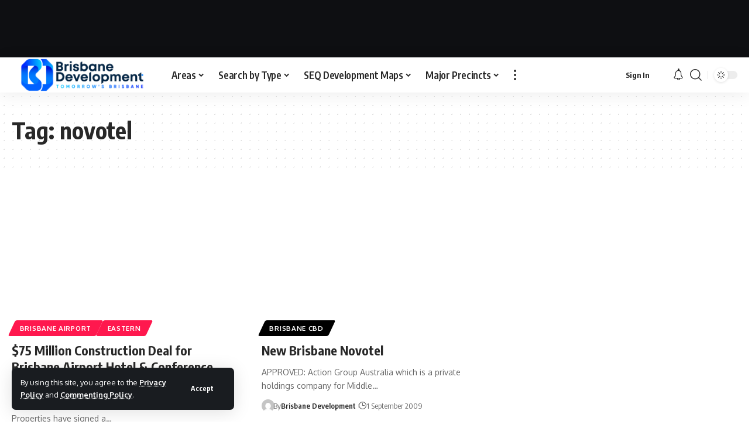

--- FILE ---
content_type: text/html; charset=UTF-8
request_url: https://brisbanedevelopment.com.au/tag/novotel/
body_size: 19463
content:
<!DOCTYPE html>
<html lang="en-AU">
<head>
    <meta charset="UTF-8" />
    <meta http-equiv="X-UA-Compatible" content="IE=edge" />
	<meta name="viewport" content="width=device-width, initial-scale=1.0" />
    <link rel="profile" href="https://gmpg.org/xfn/11" />
	<meta name='robots' content='index, follow, max-image-preview:large, max-snippet:-1, max-video-preview:-1' />
	<style>img:is([sizes="auto" i], [sizes^="auto," i]) { contain-intrinsic-size: 3000px 1500px }</style>
				<link rel="apple-touch-icon" href="https://brisbanedevelopment.com.au/wp-content/uploads/2023/07/bookmark.png" />
					<meta name="msapplication-TileColor" content="#ffffff">
			<meta name="msapplication-TileImage" content="https://brisbanedevelopment.com.au/wp-content/uploads/2023/07/Metro-interface144.png" />
		<meta http-equiv="X-UA-Compatible" content="IE=Edge" />
	<!-- This site is optimized with the Yoast SEO plugin v24.8.1 - https://yoast.com/wordpress/plugins/seo/ -->
	<title>novotel Archives - Brisbane Development</title>
	<link rel="canonical" href="https://brisbanedevelopment.com.au/tag/novotel/" />
	<meta property="og:locale" content="en_US" />
	<meta property="og:type" content="article" />
	<meta property="og:title" content="novotel Archives - Brisbane Development" />
	<meta property="og:url" content="https://brisbanedevelopment.com.au/tag/novotel/" />
	<meta property="og:site_name" content="Brisbane Development" />
	<meta name="twitter:card" content="summary_large_image" />
	<meta name="twitter:site" content="@brisdevelopment" />
	<script type="application/ld+json" class="yoast-schema-graph">{"@context":"https://schema.org","@graph":[{"@type":"CollectionPage","@id":"https://brisbanedevelopment.com.au/tag/novotel/","url":"https://brisbanedevelopment.com.au/tag/novotel/","name":"novotel Archives - Brisbane Development","isPartOf":{"@id":"https://brisbanedevelopment.com.au/#website"},"primaryImageOfPage":{"@id":"https://brisbanedevelopment.com.au/tag/novotel/#primaryimage"},"image":{"@id":"https://brisbanedevelopment.com.au/tag/novotel/#primaryimage"},"thumbnailUrl":"https://brisbanedevelopment.com.au/wp-content/uploads/2015/03/New-Pullman-Hotel.jpg","breadcrumb":{"@id":"https://brisbanedevelopment.com.au/tag/novotel/#breadcrumb"},"inLanguage":"en-AU"},{"@type":"ImageObject","inLanguage":"en-AU","@id":"https://brisbanedevelopment.com.au/tag/novotel/#primaryimage","url":"https://brisbanedevelopment.com.au/wp-content/uploads/2015/03/New-Pullman-Hotel.jpg","contentUrl":"https://brisbanedevelopment.com.au/wp-content/uploads/2015/03/New-Pullman-Hotel.jpg","width":1000,"height":644,"caption":"Artist's impression of new Ibis and Pullman hotels at Brisbane Domestic Airport"},{"@type":"BreadcrumbList","@id":"https://brisbanedevelopment.com.au/tag/novotel/#breadcrumb","itemListElement":[{"@type":"ListItem","position":1,"name":"Home","item":"https://brisbanedevelopment.com.au/"},{"@type":"ListItem","position":2,"name":"novotel"}]},{"@type":"WebSite","@id":"https://brisbanedevelopment.com.au/#website","url":"https://brisbanedevelopment.com.au/","name":"Brisbane Development","description":"Brisbane&#039;s Home of Development and Infrastructure News","publisher":{"@id":"https://brisbanedevelopment.com.au/#organization"},"potentialAction":[{"@type":"SearchAction","target":{"@type":"EntryPoint","urlTemplate":"https://brisbanedevelopment.com.au/?s={search_term_string}"},"query-input":{"@type":"PropertyValueSpecification","valueRequired":true,"valueName":"search_term_string"}}],"inLanguage":"en-AU"},{"@type":"Organization","@id":"https://brisbanedevelopment.com.au/#organization","name":"Brisbane Development","url":"https://brisbanedevelopment.com.au/","logo":{"@type":"ImageObject","inLanguage":"en-AU","@id":"https://brisbanedevelopment.com.au/#/schema/logo/image/","url":"https://brisbanedevelopment.com.au/wp-content/uploads/2023/07/272pix-Wide-Resized-Logo.png","contentUrl":"https://brisbanedevelopment.com.au/wp-content/uploads/2023/07/272pix-Wide-Resized-Logo.png","width":272,"height":90,"caption":"Brisbane Development"},"image":{"@id":"https://brisbanedevelopment.com.au/#/schema/logo/image/"},"sameAs":["https://www.facebook.com/brisbanedevelopment","https://x.com/brisdevelopment","https://www.youtube.com/channel/UCejq2XtXyAZkJo017DjhCfA","https://www.instagram.com/brisbane_development/","https://www.linkedin.com/company/brisbanedevelopment/"]}]}</script>
	<!-- / Yoast SEO plugin. -->


<link rel='dns-prefetch' href='//www.googletagmanager.com' />
<link rel='dns-prefetch' href='//stats.wp.com' />
<link rel="alternate" type="application/rss+xml" title="Brisbane Development &raquo; Feed" href="https://brisbanedevelopment.com.au/feed/" />
<link rel="alternate" type="application/rss+xml" title="Brisbane Development &raquo; Comments Feed" href="https://brisbanedevelopment.com.au/comments/feed/" />
<link rel="alternate" type="application/rss+xml" title="Brisbane Development &raquo; novotel Tag Feed" href="https://brisbanedevelopment.com.au/tag/novotel/feed/" />
<script type="application/ld+json">{
    "@context": "https://schema.org",
    "@type": "Organization",
    "legalName": "Brisbane Development",
    "url": "https://brisbanedevelopment.com.au/",
    "logo": "https://brisbanedevelopment.com.au/wp-content/uploads/2025/03/Instagram-Profile-Pic.png",
    "sameAs": [
        "https://www.facebook.com/brisbanedevelopment",
        "https://twitter.com/brisdevelopment",
        "https://www.youtube.com/channel/UCejq2XtXyAZkJo017DjhCfA",
        "https://www.instagram.com/brisbane_development/",
        "https://www.linkedin.com/company/brisbanedevelopment/"
    ]
}</script>
<script>
window._wpemojiSettings = {"baseUrl":"https:\/\/s.w.org\/images\/core\/emoji\/16.0.1\/72x72\/","ext":".png","svgUrl":"https:\/\/s.w.org\/images\/core\/emoji\/16.0.1\/svg\/","svgExt":".svg","source":{"concatemoji":"https:\/\/brisbanedevelopment.com.au\/wp-includes\/js\/wp-emoji-release.min.js?ver=6.8.3"}};
/*! This file is auto-generated */
!function(s,n){var o,i,e;function c(e){try{var t={supportTests:e,timestamp:(new Date).valueOf()};sessionStorage.setItem(o,JSON.stringify(t))}catch(e){}}function p(e,t,n){e.clearRect(0,0,e.canvas.width,e.canvas.height),e.fillText(t,0,0);var t=new Uint32Array(e.getImageData(0,0,e.canvas.width,e.canvas.height).data),a=(e.clearRect(0,0,e.canvas.width,e.canvas.height),e.fillText(n,0,0),new Uint32Array(e.getImageData(0,0,e.canvas.width,e.canvas.height).data));return t.every(function(e,t){return e===a[t]})}function u(e,t){e.clearRect(0,0,e.canvas.width,e.canvas.height),e.fillText(t,0,0);for(var n=e.getImageData(16,16,1,1),a=0;a<n.data.length;a++)if(0!==n.data[a])return!1;return!0}function f(e,t,n,a){switch(t){case"flag":return n(e,"\ud83c\udff3\ufe0f\u200d\u26a7\ufe0f","\ud83c\udff3\ufe0f\u200b\u26a7\ufe0f")?!1:!n(e,"\ud83c\udde8\ud83c\uddf6","\ud83c\udde8\u200b\ud83c\uddf6")&&!n(e,"\ud83c\udff4\udb40\udc67\udb40\udc62\udb40\udc65\udb40\udc6e\udb40\udc67\udb40\udc7f","\ud83c\udff4\u200b\udb40\udc67\u200b\udb40\udc62\u200b\udb40\udc65\u200b\udb40\udc6e\u200b\udb40\udc67\u200b\udb40\udc7f");case"emoji":return!a(e,"\ud83e\udedf")}return!1}function g(e,t,n,a){var r="undefined"!=typeof WorkerGlobalScope&&self instanceof WorkerGlobalScope?new OffscreenCanvas(300,150):s.createElement("canvas"),o=r.getContext("2d",{willReadFrequently:!0}),i=(o.textBaseline="top",o.font="600 32px Arial",{});return e.forEach(function(e){i[e]=t(o,e,n,a)}),i}function t(e){var t=s.createElement("script");t.src=e,t.defer=!0,s.head.appendChild(t)}"undefined"!=typeof Promise&&(o="wpEmojiSettingsSupports",i=["flag","emoji"],n.supports={everything:!0,everythingExceptFlag:!0},e=new Promise(function(e){s.addEventListener("DOMContentLoaded",e,{once:!0})}),new Promise(function(t){var n=function(){try{var e=JSON.parse(sessionStorage.getItem(o));if("object"==typeof e&&"number"==typeof e.timestamp&&(new Date).valueOf()<e.timestamp+604800&&"object"==typeof e.supportTests)return e.supportTests}catch(e){}return null}();if(!n){if("undefined"!=typeof Worker&&"undefined"!=typeof OffscreenCanvas&&"undefined"!=typeof URL&&URL.createObjectURL&&"undefined"!=typeof Blob)try{var e="postMessage("+g.toString()+"("+[JSON.stringify(i),f.toString(),p.toString(),u.toString()].join(",")+"));",a=new Blob([e],{type:"text/javascript"}),r=new Worker(URL.createObjectURL(a),{name:"wpTestEmojiSupports"});return void(r.onmessage=function(e){c(n=e.data),r.terminate(),t(n)})}catch(e){}c(n=g(i,f,p,u))}t(n)}).then(function(e){for(var t in e)n.supports[t]=e[t],n.supports.everything=n.supports.everything&&n.supports[t],"flag"!==t&&(n.supports.everythingExceptFlag=n.supports.everythingExceptFlag&&n.supports[t]);n.supports.everythingExceptFlag=n.supports.everythingExceptFlag&&!n.supports.flag,n.DOMReady=!1,n.readyCallback=function(){n.DOMReady=!0}}).then(function(){return e}).then(function(){var e;n.supports.everything||(n.readyCallback(),(e=n.source||{}).concatemoji?t(e.concatemoji):e.wpemoji&&e.twemoji&&(t(e.twemoji),t(e.wpemoji)))}))}((window,document),window._wpemojiSettings);
</script>
<style id='wp-emoji-styles-inline-css'>

	img.wp-smiley, img.emoji {
		display: inline !important;
		border: none !important;
		box-shadow: none !important;
		height: 1em !important;
		width: 1em !important;
		margin: 0 0.07em !important;
		vertical-align: -0.1em !important;
		background: none !important;
		padding: 0 !important;
	}
</style>
<link rel='stylesheet' id='wp-block-library-css' href='https://brisbanedevelopment.com.au/wp-includes/css/dist/block-library/style.min.css?ver=6.8.3' media='all' />
<style id='classic-theme-styles-inline-css'>
/*! This file is auto-generated */
.wp-block-button__link{color:#fff;background-color:#32373c;border-radius:9999px;box-shadow:none;text-decoration:none;padding:calc(.667em + 2px) calc(1.333em + 2px);font-size:1.125em}.wp-block-file__button{background:#32373c;color:#fff;text-decoration:none}
</style>
<link rel='stylesheet' id='mediaelement-css' href='https://brisbanedevelopment.com.au/wp-includes/js/mediaelement/mediaelementplayer-legacy.min.css?ver=4.2.17' media='all' />
<link rel='stylesheet' id='wp-mediaelement-css' href='https://brisbanedevelopment.com.au/wp-includes/js/mediaelement/wp-mediaelement.min.css?ver=6.8.3' media='all' />
<style id='jetpack-sharing-buttons-style-inline-css'>
.jetpack-sharing-buttons__services-list{display:flex;flex-direction:row;flex-wrap:wrap;gap:0;list-style-type:none;margin:5px;padding:0}.jetpack-sharing-buttons__services-list.has-small-icon-size{font-size:12px}.jetpack-sharing-buttons__services-list.has-normal-icon-size{font-size:16px}.jetpack-sharing-buttons__services-list.has-large-icon-size{font-size:24px}.jetpack-sharing-buttons__services-list.has-huge-icon-size{font-size:36px}@media print{.jetpack-sharing-buttons__services-list{display:none!important}}.editor-styles-wrapper .wp-block-jetpack-sharing-buttons{gap:0;padding-inline-start:0}ul.jetpack-sharing-buttons__services-list.has-background{padding:1.25em 2.375em}
</style>
<style id='global-styles-inline-css'>
:root{--wp--preset--aspect-ratio--square: 1;--wp--preset--aspect-ratio--4-3: 4/3;--wp--preset--aspect-ratio--3-4: 3/4;--wp--preset--aspect-ratio--3-2: 3/2;--wp--preset--aspect-ratio--2-3: 2/3;--wp--preset--aspect-ratio--16-9: 16/9;--wp--preset--aspect-ratio--9-16: 9/16;--wp--preset--color--black: #000000;--wp--preset--color--cyan-bluish-gray: #abb8c3;--wp--preset--color--white: #ffffff;--wp--preset--color--pale-pink: #f78da7;--wp--preset--color--vivid-red: #cf2e2e;--wp--preset--color--luminous-vivid-orange: #ff6900;--wp--preset--color--luminous-vivid-amber: #fcb900;--wp--preset--color--light-green-cyan: #7bdcb5;--wp--preset--color--vivid-green-cyan: #00d084;--wp--preset--color--pale-cyan-blue: #8ed1fc;--wp--preset--color--vivid-cyan-blue: #0693e3;--wp--preset--color--vivid-purple: #9b51e0;--wp--preset--gradient--vivid-cyan-blue-to-vivid-purple: linear-gradient(135deg,rgba(6,147,227,1) 0%,rgb(155,81,224) 100%);--wp--preset--gradient--light-green-cyan-to-vivid-green-cyan: linear-gradient(135deg,rgb(122,220,180) 0%,rgb(0,208,130) 100%);--wp--preset--gradient--luminous-vivid-amber-to-luminous-vivid-orange: linear-gradient(135deg,rgba(252,185,0,1) 0%,rgba(255,105,0,1) 100%);--wp--preset--gradient--luminous-vivid-orange-to-vivid-red: linear-gradient(135deg,rgba(255,105,0,1) 0%,rgb(207,46,46) 100%);--wp--preset--gradient--very-light-gray-to-cyan-bluish-gray: linear-gradient(135deg,rgb(238,238,238) 0%,rgb(169,184,195) 100%);--wp--preset--gradient--cool-to-warm-spectrum: linear-gradient(135deg,rgb(74,234,220) 0%,rgb(151,120,209) 20%,rgb(207,42,186) 40%,rgb(238,44,130) 60%,rgb(251,105,98) 80%,rgb(254,248,76) 100%);--wp--preset--gradient--blush-light-purple: linear-gradient(135deg,rgb(255,206,236) 0%,rgb(152,150,240) 100%);--wp--preset--gradient--blush-bordeaux: linear-gradient(135deg,rgb(254,205,165) 0%,rgb(254,45,45) 50%,rgb(107,0,62) 100%);--wp--preset--gradient--luminous-dusk: linear-gradient(135deg,rgb(255,203,112) 0%,rgb(199,81,192) 50%,rgb(65,88,208) 100%);--wp--preset--gradient--pale-ocean: linear-gradient(135deg,rgb(255,245,203) 0%,rgb(182,227,212) 50%,rgb(51,167,181) 100%);--wp--preset--gradient--electric-grass: linear-gradient(135deg,rgb(202,248,128) 0%,rgb(113,206,126) 100%);--wp--preset--gradient--midnight: linear-gradient(135deg,rgb(2,3,129) 0%,rgb(40,116,252) 100%);--wp--preset--font-size--small: 13px;--wp--preset--font-size--medium: 20px;--wp--preset--font-size--large: 36px;--wp--preset--font-size--x-large: 42px;--wp--preset--spacing--20: 0.44rem;--wp--preset--spacing--30: 0.67rem;--wp--preset--spacing--40: 1rem;--wp--preset--spacing--50: 1.5rem;--wp--preset--spacing--60: 2.25rem;--wp--preset--spacing--70: 3.38rem;--wp--preset--spacing--80: 5.06rem;--wp--preset--shadow--natural: 6px 6px 9px rgba(0, 0, 0, 0.2);--wp--preset--shadow--deep: 12px 12px 50px rgba(0, 0, 0, 0.4);--wp--preset--shadow--sharp: 6px 6px 0px rgba(0, 0, 0, 0.2);--wp--preset--shadow--outlined: 6px 6px 0px -3px rgba(255, 255, 255, 1), 6px 6px rgba(0, 0, 0, 1);--wp--preset--shadow--crisp: 6px 6px 0px rgba(0, 0, 0, 1);}:where(.is-layout-flex){gap: 0.5em;}:where(.is-layout-grid){gap: 0.5em;}body .is-layout-flex{display: flex;}.is-layout-flex{flex-wrap: wrap;align-items: center;}.is-layout-flex > :is(*, div){margin: 0;}body .is-layout-grid{display: grid;}.is-layout-grid > :is(*, div){margin: 0;}:where(.wp-block-columns.is-layout-flex){gap: 2em;}:where(.wp-block-columns.is-layout-grid){gap: 2em;}:where(.wp-block-post-template.is-layout-flex){gap: 1.25em;}:where(.wp-block-post-template.is-layout-grid){gap: 1.25em;}.has-black-color{color: var(--wp--preset--color--black) !important;}.has-cyan-bluish-gray-color{color: var(--wp--preset--color--cyan-bluish-gray) !important;}.has-white-color{color: var(--wp--preset--color--white) !important;}.has-pale-pink-color{color: var(--wp--preset--color--pale-pink) !important;}.has-vivid-red-color{color: var(--wp--preset--color--vivid-red) !important;}.has-luminous-vivid-orange-color{color: var(--wp--preset--color--luminous-vivid-orange) !important;}.has-luminous-vivid-amber-color{color: var(--wp--preset--color--luminous-vivid-amber) !important;}.has-light-green-cyan-color{color: var(--wp--preset--color--light-green-cyan) !important;}.has-vivid-green-cyan-color{color: var(--wp--preset--color--vivid-green-cyan) !important;}.has-pale-cyan-blue-color{color: var(--wp--preset--color--pale-cyan-blue) !important;}.has-vivid-cyan-blue-color{color: var(--wp--preset--color--vivid-cyan-blue) !important;}.has-vivid-purple-color{color: var(--wp--preset--color--vivid-purple) !important;}.has-black-background-color{background-color: var(--wp--preset--color--black) !important;}.has-cyan-bluish-gray-background-color{background-color: var(--wp--preset--color--cyan-bluish-gray) !important;}.has-white-background-color{background-color: var(--wp--preset--color--white) !important;}.has-pale-pink-background-color{background-color: var(--wp--preset--color--pale-pink) !important;}.has-vivid-red-background-color{background-color: var(--wp--preset--color--vivid-red) !important;}.has-luminous-vivid-orange-background-color{background-color: var(--wp--preset--color--luminous-vivid-orange) !important;}.has-luminous-vivid-amber-background-color{background-color: var(--wp--preset--color--luminous-vivid-amber) !important;}.has-light-green-cyan-background-color{background-color: var(--wp--preset--color--light-green-cyan) !important;}.has-vivid-green-cyan-background-color{background-color: var(--wp--preset--color--vivid-green-cyan) !important;}.has-pale-cyan-blue-background-color{background-color: var(--wp--preset--color--pale-cyan-blue) !important;}.has-vivid-cyan-blue-background-color{background-color: var(--wp--preset--color--vivid-cyan-blue) !important;}.has-vivid-purple-background-color{background-color: var(--wp--preset--color--vivid-purple) !important;}.has-black-border-color{border-color: var(--wp--preset--color--black) !important;}.has-cyan-bluish-gray-border-color{border-color: var(--wp--preset--color--cyan-bluish-gray) !important;}.has-white-border-color{border-color: var(--wp--preset--color--white) !important;}.has-pale-pink-border-color{border-color: var(--wp--preset--color--pale-pink) !important;}.has-vivid-red-border-color{border-color: var(--wp--preset--color--vivid-red) !important;}.has-luminous-vivid-orange-border-color{border-color: var(--wp--preset--color--luminous-vivid-orange) !important;}.has-luminous-vivid-amber-border-color{border-color: var(--wp--preset--color--luminous-vivid-amber) !important;}.has-light-green-cyan-border-color{border-color: var(--wp--preset--color--light-green-cyan) !important;}.has-vivid-green-cyan-border-color{border-color: var(--wp--preset--color--vivid-green-cyan) !important;}.has-pale-cyan-blue-border-color{border-color: var(--wp--preset--color--pale-cyan-blue) !important;}.has-vivid-cyan-blue-border-color{border-color: var(--wp--preset--color--vivid-cyan-blue) !important;}.has-vivid-purple-border-color{border-color: var(--wp--preset--color--vivid-purple) !important;}.has-vivid-cyan-blue-to-vivid-purple-gradient-background{background: var(--wp--preset--gradient--vivid-cyan-blue-to-vivid-purple) !important;}.has-light-green-cyan-to-vivid-green-cyan-gradient-background{background: var(--wp--preset--gradient--light-green-cyan-to-vivid-green-cyan) !important;}.has-luminous-vivid-amber-to-luminous-vivid-orange-gradient-background{background: var(--wp--preset--gradient--luminous-vivid-amber-to-luminous-vivid-orange) !important;}.has-luminous-vivid-orange-to-vivid-red-gradient-background{background: var(--wp--preset--gradient--luminous-vivid-orange-to-vivid-red) !important;}.has-very-light-gray-to-cyan-bluish-gray-gradient-background{background: var(--wp--preset--gradient--very-light-gray-to-cyan-bluish-gray) !important;}.has-cool-to-warm-spectrum-gradient-background{background: var(--wp--preset--gradient--cool-to-warm-spectrum) !important;}.has-blush-light-purple-gradient-background{background: var(--wp--preset--gradient--blush-light-purple) !important;}.has-blush-bordeaux-gradient-background{background: var(--wp--preset--gradient--blush-bordeaux) !important;}.has-luminous-dusk-gradient-background{background: var(--wp--preset--gradient--luminous-dusk) !important;}.has-pale-ocean-gradient-background{background: var(--wp--preset--gradient--pale-ocean) !important;}.has-electric-grass-gradient-background{background: var(--wp--preset--gradient--electric-grass) !important;}.has-midnight-gradient-background{background: var(--wp--preset--gradient--midnight) !important;}.has-small-font-size{font-size: var(--wp--preset--font-size--small) !important;}.has-medium-font-size{font-size: var(--wp--preset--font-size--medium) !important;}.has-large-font-size{font-size: var(--wp--preset--font-size--large) !important;}.has-x-large-font-size{font-size: var(--wp--preset--font-size--x-large) !important;}
:where(.wp-block-post-template.is-layout-flex){gap: 1.25em;}:where(.wp-block-post-template.is-layout-grid){gap: 1.25em;}
:where(.wp-block-columns.is-layout-flex){gap: 2em;}:where(.wp-block-columns.is-layout-grid){gap: 2em;}
:root :where(.wp-block-pullquote){font-size: 1.5em;line-height: 1.6;}
</style>
<link rel='stylesheet' id='contact-form-7-css' href='https://brisbanedevelopment.com.au/wp-content/plugins/contact-form-7/includes/css/styles.css?ver=6.0.6' media='all' />
<link rel='stylesheet' id='foxiz-elements-css' href='https://brisbanedevelopment.com.au/wp-content/plugins/foxiz-core/lib/foxiz-elements/public/style.css?ver=2.0' media='all' />
<link rel='stylesheet' id='simply-gallery-block-frontend-css' href='https://brisbanedevelopment.com.au/wp-content/plugins/simply-gallery-block/blocks/pgc_sgb.min.style.css?ver=3.2.5' media='all' />
<link rel='stylesheet' id='pgc-simply-gallery-plugin-lightbox-style-css' href='https://brisbanedevelopment.com.au/wp-content/plugins/simply-gallery-block/plugins/pgc_sgb_lightbox.min.style.css?ver=3.2.5' media='all' />
<link rel='stylesheet' id='twenty20-css' href='https://brisbanedevelopment.com.au/wp-content/plugins/twenty20/assets/css/twenty20.css?ver=2.0.4' media='all' />
<link rel='stylesheet' id='wp-polls-css' href='https://brisbanedevelopment.com.au/wp-content/plugins/wp-polls/polls-css.css?ver=2.77.3' media='all' />
<style id='wp-polls-inline-css'>
.wp-polls .pollbar {
	margin: 1px;
	font-size: 6px;
	line-height: 8px;
	height: 8px;
	background-image: url('https://brisbanedevelopment.com.au/wp-content/plugins/wp-polls/images/default/pollbg.gif');
	border: 1px solid #c8c8c8;
}

</style>
<link rel='stylesheet' id='weblator_polling-plugin-styles-css' href='https://brisbanedevelopment.com.au/wp-content/plugins/poll-plugin/public/assets/css/public.css?ver=1.7.8' media='all' />
<link rel='stylesheet' id='weblator_polling-fa-css' href='https://brisbanedevelopment.com.au/wp-content/plugins/poll-plugin/public/assets/css/font-awesome.min.css?ver=1.7.8' media='all' />
<link crossorigin="anonymous" rel='stylesheet' id='foxiz-font-css' href='https://fonts.googleapis.com/css?family=Oxygen%3A400%2C700%7CEncode+Sans+Condensed%3A400%2C500%2C600%2C700%2C800&#038;ver=2.6.1' media='all' />
<link rel='stylesheet' id='foxiz-main-css' href='https://brisbanedevelopment.com.au/wp-content/themes/foxiz/assets/css/main.css?ver=2.6.1' media='all' />
<style id='foxiz-main-inline-css'>
:root {--alert-bg :#ff8e8e;}[data-theme="dark"].is-hd-4 {--nav-bg: #191c20;--nav-bg-from: #191c20;--nav-bg-to: #191c20;}.p-category.category-id-72, .meta-category .category-72 {--cat-highlight : #000000;--cat-highlight-90 : #000000e6;}.category-72 .blog-content {--heading-sub-color : #000000;}.is-cbox-72 {--cbox-bg : #000000e6;}.p-category.category-id-235, .meta-category .category-235 {--cat-highlight : #8224e3;--cat-highlight-90 : #8224e3e6;}.category-235 .blog-content {--heading-sub-color : #8224e3;}.is-cbox-235 {--cbox-bg : #8224e3e6;}.p-category.category-id-3029, .meta-category .category-3029 {--cat-highlight : #1e73be;--cat-highlight-90 : #1e73bee6;}.category-3029 .blog-content {--heading-sub-color : #1e73be;}.is-cbox-3029 {--cbox-bg : #1e73bee6;}.p-category.category-id-87, .meta-category .category-87 {--cat-highlight : #1dc3d6;--cat-highlight-90 : #1dc3d6e6;}.category-87 .blog-content {--heading-sub-color : #1dc3d6;}.is-cbox-87 {--cbox-bg : #1dc3d6e6;}.p-category.category-id-3112, .meta-category .category-3112 {--cat-highlight : #002147;--cat-highlight-90 : #002147e6;}.category-3112 .blog-content {--heading-sub-color : #002147;}.is-cbox-3112 {--cbox-bg : #002147e6;}.p-category.category-id-3032, .meta-category .category-3032 {--cat-highlight : #e81e86;--cat-highlight-90 : #e81e86e6;}.category-3032 .blog-content {--heading-sub-color : #e81e86;}.is-cbox-3032 {--cbox-bg : #e81e86e6;}.p-category.category-id-3031, .meta-category .category-3031 {--cat-highlight : #441b87;--cat-highlight-90 : #441b87e6;}.category-3031 .blog-content {--heading-sub-color : #441b87;}.is-cbox-3031 {--cbox-bg : #441b87e6;}.p-category.category-id-3030, .meta-category .category-3030 {--cat-highlight : #dd9933;--cat-highlight-90 : #dd9933e6;}.category-3030 .blog-content {--heading-sub-color : #dd9933;}.is-cbox-3030 {--cbox-bg : #dd9933e6;}.p-category.category-id-71, .meta-category .category-71 {--cat-highlight : #000000;--cat-highlight-90 : #000000e6;}.category-71 .blog-content {--heading-sub-color : #000000;}.is-cbox-71 {--cbox-bg : #000000e6;}.p-category.category-id-3027, .meta-category .category-3027 {--cat-highlight : #008e5f;--cat-highlight-90 : #008e5fe6;}.category-3027 .blog-content {--heading-sub-color : #008e5f;}.is-cbox-3027 {--cbox-bg : #008e5fe6;}.p-category.category-id-3028, .meta-category .category-3028 {--cat-highlight : #81d742;--cat-highlight-90 : #81d742e6;}.category-3028 .blog-content {--heading-sub-color : #81d742;}.is-cbox-3028 {--cbox-bg : #81d742e6;}.p-category.category-id-1580, .meta-category .category-1580 {--cat-highlight : #81d742;--cat-highlight-90 : #81d742e6;}.category-1580 .blog-content {--heading-sub-color : #81d742;}.is-cbox-1580 {--cbox-bg : #81d742e6;}:root {--top-site-bg :#0e0f12;--topad-spacing :15px;--hyperlink-line-color :var(--g-color);--s-content-width : 760px;--max-width-wo-sb : 840px;--s10-feat-ratio :45%;--s11-feat-ratio :45%;--login-popup-w : 350px;}[data-theme="dark"], .light-scheme {--top-site-bg :#0e0f12; }.search-header:before { background-repeat : no-repeat;background-size : cover;background-image : url(https://foxiz.themeruby.com/default/wp-content/uploads/sites/2/2021/09/search-bg.jpg);background-attachment : scroll;background-position : center center;}[data-theme="dark"] .search-header:before { background-repeat : no-repeat;background-size : cover;background-image : url(https://foxiz.themeruby.com/default/wp-content/uploads/sites/2/2021/09/search-bgd.jpg);background-attachment : scroll;background-position : center center;}.footer-has-bg { background-color : #00000007;}[data-theme="dark"] .footer-has-bg { background-color : #16181c;}.top-site-ad .ad-image { max-width: 1500px; }.yes-hd-transparent .top-site-ad {--top-site-bg :#0e0f12;}#amp-mobile-version-switcher { display: none; }.menu-item-22779 span.menu-sub-title { color: #fff !important;}.menu-item-22779 span.menu-sub-title { background-color: #8d80ff;}.menu-item-22777 span.menu-sub-title { color: #fff !important;}.menu-item-22777 span.menu-sub-title { background-color: #ff4545;}.menu-item-22723 span.menu-sub-title { color: #ff7070 !important;}.menu-item-22723 span.menu-sub-title { background-color: #ff707015;}[data-theme="dark"] .menu-item-22723 span.menu-sub-title { color: #fff !important;}[data-theme="dark"] .menu-item-22723 span.menu-sub-title { background-color: #ff7070;}.menu-item-22721 span.menu-sub-title { color: #fff !important;}.menu-item-22721 span.menu-sub-title { background-color: #ff7070;}.menu-item-22729 span.menu-sub-title { color: #ff184e !important;}.menu-item-22729 span.menu-sub-title { background-color: #ff184e20;}[data-theme="dark"] .menu-item-22729 span.menu-sub-title { color: #fff !important;}[data-theme="dark"] .menu-item-22729 span.menu-sub-title { background-color: #ff184e;}.menu-item-23069 span.menu-sub-title { color: # !important;}.menu-item-23069 span.menu-sub-title { background-color: #ff6552;}
</style>
<link rel='stylesheet' id='foxiz-print-css' href='https://brisbanedevelopment.com.au/wp-content/themes/foxiz/assets/css/print.css?ver=2.6.1' media='all' />
<link rel='stylesheet' id='foxiz-style-css' href='https://brisbanedevelopment.com.au/wp-content/themes/foxiz/style.css?ver=2.6.1' media='all' />
<script src="https://brisbanedevelopment.com.au/wp-includes/js/jquery/jquery.min.js?ver=3.7.1" id="jquery-core-js"></script>
<script src="https://brisbanedevelopment.com.au/wp-includes/js/jquery/jquery-migrate.min.js?ver=3.4.1" id="jquery-migrate-js"></script>
<script src="//brisbanedevelopment.com.au/wp-content/plugins/revslider/sr6/assets/js/rbtools.min.js?ver=6.7.3" async id="tp-tools-js"></script>
<script src="//brisbanedevelopment.com.au/wp-content/plugins/revslider/sr6/assets/js/rs6.min.js?ver=6.7.5" async id="revmin-js"></script>
<script src="https://brisbanedevelopment.com.au/wp-content/plugins/poll-plugin/public/assets/js/vendors/excanvas.js?ver=1.7.8" id="weblator_polling-canvas-js"></script>

<!-- Google tag (gtag.js) snippet added by Site Kit -->

<!-- Google Analytics snippet added by Site Kit -->
<script src="https://www.googletagmanager.com/gtag/js?id=GT-PB66N3P" id="google_gtagjs-js" async></script>
<script id="google_gtagjs-js-after">
window.dataLayer = window.dataLayer || [];function gtag(){dataLayer.push(arguments);}
gtag("set","linker",{"domains":["brisbanedevelopment.com.au"]});
gtag("js", new Date());
gtag("set", "developer_id.dZTNiMT", true);
gtag("config", "GT-PB66N3P");
 window._googlesitekit = window._googlesitekit || {}; window._googlesitekit.throttledEvents = []; window._googlesitekit.gtagEvent = (name, data) => { var key = JSON.stringify( { name, data } ); if ( !! window._googlesitekit.throttledEvents[ key ] ) { return; } window._googlesitekit.throttledEvents[ key ] = true; setTimeout( () => { delete window._googlesitekit.throttledEvents[ key ]; }, 5 ); gtag( "event", name, { ...data, event_source: "site-kit" } ); }
</script>

<!-- End Google tag (gtag.js) snippet added by Site Kit -->
<script src="https://brisbanedevelopment.com.au/wp-content/themes/foxiz/assets/js/highlight-share.js?ver=1" id="highlight-share-js"></script>
<link rel="https://api.w.org/" href="https://brisbanedevelopment.com.au/wp-json/" /><link rel="alternate" title="JSON" type="application/json" href="https://brisbanedevelopment.com.au/wp-json/wp/v2/tags/107" /><link rel="EditURI" type="application/rsd+xml" title="RSD" href="https://brisbanedevelopment.com.au/xmlrpc.php?rsd" />
<meta name="generator" content="WordPress 6.8.3" />
<meta name="generator" content="Site Kit by Google 1.150.0" /><script async src="https://securepubads.g.doubleclick.net/tag/js/gpt.js"></script>
<script>
  window.googletag = window.googletag || {cmd: []};
  googletag.cmd.push(function() {
    googletag.defineSlot('/64891006/IAB', [300, 250], 'div-gpt-ad-1744008094937-0').addService(googletag.pubads());
    googletag.pubads().enableSingleRequest();
    googletag.enableServices();
  });
</script>
<script async src="https://securepubads.g.doubleclick.net/tag/js/gpt.js" crossorigin="anonymous"></script>
<script>
  window.googletag = window.googletag || {cmd: []};
  googletag.cmd.push(function() {
    googletag.defineSlot('/64891006/articlepage_leader_top', [[672, 560], [300, 250]], 'div-gpt-ad-1762396821882-0').addService(googletag.pubads());
    googletag.pubads().enableSingleRequest();
    googletag.enableServices();
  });
</script><noscript><style>.simply-gallery-amp{ display: block !important; }</style></noscript><noscript><style>.sgb-preloader{ display: none !important; }</style></noscript>	<style>img#wpstats{display:none}</style>
		<link rel="stylesheet" href="https://brisbanedevelopment.com.au/wp-content/plugins/poll-plugin/public/assets/css/notie.css">
<!-- Google AdSense meta tags added by Site Kit -->
<meta name="google-adsense-platform-account" content="ca-host-pub-2644536267352236">
<meta name="google-adsense-platform-domain" content="sitekit.withgoogle.com">
<!-- End Google AdSense meta tags added by Site Kit -->
<meta name="generator" content="Elementor 3.28.3; features: additional_custom_breakpoints, e_local_google_fonts; settings: css_print_method-external, google_font-enabled, font_display-swap">
<script type="application/ld+json">{
    "@context": "https://schema.org",
    "@type": "WebSite",
    "@id": "https://brisbanedevelopment.com.au/#website",
    "url": "https://brisbanedevelopment.com.au/",
    "name": "Brisbane Development",
    "potentialAction": {
        "@type": "SearchAction",
        "target": "https://brisbanedevelopment.com.au/?s={search_term_string}",
        "query-input": "required name=search_term_string"
    }
}</script>
			<style>
				.e-con.e-parent:nth-of-type(n+4):not(.e-lazyloaded):not(.e-no-lazyload),
				.e-con.e-parent:nth-of-type(n+4):not(.e-lazyloaded):not(.e-no-lazyload) * {
					background-image: none !important;
				}
				@media screen and (max-height: 1024px) {
					.e-con.e-parent:nth-of-type(n+3):not(.e-lazyloaded):not(.e-no-lazyload),
					.e-con.e-parent:nth-of-type(n+3):not(.e-lazyloaded):not(.e-no-lazyload) * {
						background-image: none !important;
					}
				}
				@media screen and (max-height: 640px) {
					.e-con.e-parent:nth-of-type(n+2):not(.e-lazyloaded):not(.e-no-lazyload),
					.e-con.e-parent:nth-of-type(n+2):not(.e-lazyloaded):not(.e-no-lazyload) * {
						background-image: none !important;
					}
				}
			</style>
			<!-- There is no amphtml version available for this URL. --><meta name="generator" content="Powered by Slider Revolution 6.7.5 - responsive, Mobile-Friendly Slider Plugin for WordPress with comfortable drag and drop interface." />
<script type="application/ld+json">{"@context":"http://schema.org","@type":"BreadcrumbList","itemListElement":[{"@type":"ListItem","position":2,"item":{"@id":"https://brisbanedevelopment.com.au/tag/novotel/","name":"novotel"}},{"@type":"ListItem","position":1,"item":{"@id":"https://brisbanedevelopment.com.au","name":"Brisbane Development"}}]}</script>
<link rel="icon" href="https://brisbanedevelopment.com.au/wp-content/uploads/2021/07/cropped-Instagram-Profile-Piclarge-32x32.png" sizes="32x32" />
<link rel="icon" href="https://brisbanedevelopment.com.au/wp-content/uploads/2021/07/cropped-Instagram-Profile-Piclarge-192x192.png" sizes="192x192" />
<link rel="apple-touch-icon" href="https://brisbanedevelopment.com.au/wp-content/uploads/2021/07/cropped-Instagram-Profile-Piclarge-180x180.png" />
<meta name="msapplication-TileImage" content="https://brisbanedevelopment.com.au/wp-content/uploads/2021/07/cropped-Instagram-Profile-Piclarge-270x270.png" />
<script>function setREVStartSize(e){
			//window.requestAnimationFrame(function() {
				window.RSIW = window.RSIW===undefined ? window.innerWidth : window.RSIW;
				window.RSIH = window.RSIH===undefined ? window.innerHeight : window.RSIH;
				try {
					var pw = document.getElementById(e.c).parentNode.offsetWidth,
						newh;
					pw = pw===0 || isNaN(pw) || (e.l=="fullwidth" || e.layout=="fullwidth") ? window.RSIW : pw;
					e.tabw = e.tabw===undefined ? 0 : parseInt(e.tabw);
					e.thumbw = e.thumbw===undefined ? 0 : parseInt(e.thumbw);
					e.tabh = e.tabh===undefined ? 0 : parseInt(e.tabh);
					e.thumbh = e.thumbh===undefined ? 0 : parseInt(e.thumbh);
					e.tabhide = e.tabhide===undefined ? 0 : parseInt(e.tabhide);
					e.thumbhide = e.thumbhide===undefined ? 0 : parseInt(e.thumbhide);
					e.mh = e.mh===undefined || e.mh=="" || e.mh==="auto" ? 0 : parseInt(e.mh,0);
					if(e.layout==="fullscreen" || e.l==="fullscreen")
						newh = Math.max(e.mh,window.RSIH);
					else{
						e.gw = Array.isArray(e.gw) ? e.gw : [e.gw];
						for (var i in e.rl) if (e.gw[i]===undefined || e.gw[i]===0) e.gw[i] = e.gw[i-1];
						e.gh = e.el===undefined || e.el==="" || (Array.isArray(e.el) && e.el.length==0)? e.gh : e.el;
						e.gh = Array.isArray(e.gh) ? e.gh : [e.gh];
						for (var i in e.rl) if (e.gh[i]===undefined || e.gh[i]===0) e.gh[i] = e.gh[i-1];
											
						var nl = new Array(e.rl.length),
							ix = 0,
							sl;
						e.tabw = e.tabhide>=pw ? 0 : e.tabw;
						e.thumbw = e.thumbhide>=pw ? 0 : e.thumbw;
						e.tabh = e.tabhide>=pw ? 0 : e.tabh;
						e.thumbh = e.thumbhide>=pw ? 0 : e.thumbh;
						for (var i in e.rl) nl[i] = e.rl[i]<window.RSIW ? 0 : e.rl[i];
						sl = nl[0];
						for (var i in nl) if (sl>nl[i] && nl[i]>0) { sl = nl[i]; ix=i;}
						var m = pw>(e.gw[ix]+e.tabw+e.thumbw) ? 1 : (pw-(e.tabw+e.thumbw)) / (e.gw[ix]);
						newh =  (e.gh[ix] * m) + (e.tabh + e.thumbh);
					}
					var el = document.getElementById(e.c);
					if (el!==null && el) el.style.height = newh+"px";
					el = document.getElementById(e.c+"_wrapper");
					if (el!==null && el) {
						el.style.height = newh+"px";
						el.style.display = "block";
					}
				} catch(e){
					console.log("Failure at Presize of Slider:" + e)
				}
			//});
		  };</script>
		<style id="wp-custom-css">
			.p-wrap.p-overlay-1.swiper-slide-active .p-content {
	pointer-events: auto;
  position: relative;
  z-index: 99;
}

.p-wrap.p-overlay-1:not(.swiper-slide-active) .p-content {
  pointer-events: none;
}		</style>
		</head>
<body class="archive tag tag-novotel tag-107 wp-custom-logo wp-embed-responsive wp-theme-foxiz personalized-all elementor-default elementor-kit-20122 menu-ani-1 hover-ani-1 btn-ani-1 btn-transform-1 is-rm-1 lmeta-dot loader-1 dark-sw-1 is-hd-1 is-backtop none-m-backtop  is-mstick is-smart-sticky" data-theme="default">
<div class="top-site-ad no-spacing is-code">		<div class=" edge-padding">
							<div class="ad-script is-adsense">
					<style>
						.res-562{ width: 320px; height: 50px; }                        @media (min-width: 500px) {
						.res-562{ width: 728px; height: 90px; }                        }

                        @media (min-width: 800px) {
						.res-562{ width: 728px; height: 90px; }                        }
					</style>
					<script async src="//pagead2.googlesyndication.com/pagead/js/adsbygoogle.js"></script>
					<ins class="adsbygoogle res-562" style="display:inline-block" data-ad-client="ca-pub-1130218828272041" data-ad-slot="5399600094"></ins>
					<script>
                        (adsbygoogle = window.adsbygoogle || []).push({});
					</script>
				</div>
					</div>
		</div><div class="site-outer">
			<div id="site-header" class="header-wrap rb-section header-set-1 header-1 header-wrapper style-shadow has-quick-menu">
			<aside id="rb-privacy" class="privacy-bar privacy-left"><div class="privacy-inner"><div class="privacy-content">By using this site, you agree to the <a href="https://brisbanedevelopment.com/privacy-policy/">Privacy Policy</a> and <a href="https://brisbanedevelopment.com/commenting-policy/">Commenting Policy</a>.</div><div class="privacy-dismiss"><a id="privacy-trigger" href="#" class="privacy-dismiss-btn is-btn"><span>Accept</span></a></div></div></aside>			<div id="navbar-outer" class="navbar-outer">
				<div id="sticky-holder" class="sticky-holder">
					<div class="navbar-wrap">
						<div class="rb-container edge-padding">
							<div class="navbar-inner">
								<div class="navbar-left">
											<div class="logo-wrap is-image-logo site-branding">
			<a href="https://brisbanedevelopment.com.au/" class="logo" title="Brisbane Development">
				<img fetchpriority="high" class="logo-default" data-mode="default" height="497" width="2000" src="https://brisbanedevelopment.com.au/wp-content/uploads/2025/05/Main-Website-Logo.png" alt="Brisbane Development" decoding="async" loading="eager"><img class="logo-dark" data-mode="dark" height="497" width="2000" src="https://brisbanedevelopment.com.au/wp-content/uploads/2025/05/Main-Website-Logo-White.png" alt="Brisbane Development" decoding="async" loading="eager"><img class="logo-transparent" height="497" width="2000" src="https://brisbanedevelopment.com.au/wp-content/uploads/2025/05/Main-Website-Logo-White.png" alt="Brisbane Development" decoding="async" loading="eager">			</a>
		</div>
				<nav id="site-navigation" class="main-menu-wrap" aria-label="main menu"><ul id="menu-brisbane-development-main-menu-1" class="main-menu rb-menu large-menu" itemscope itemtype="https://www.schema.org/SiteNavigationElement"><li class="menu-item menu-item-type-taxonomy menu-item-object-category menu-item-has-children menu-item-22838"><a href="https://brisbanedevelopment.com.au/category/development-areas/"><span>Areas</span></a>
<ul class="sub-menu">
	<li id="menu-item-22839" class="menu-item menu-item-type-taxonomy menu-item-object-category menu-item-22839"><a href="https://brisbanedevelopment.com.au/category/development-areas/cbd/"><span>Brisbane CBD</span></a></li>
	<li id="menu-item-22840" class="menu-item menu-item-type-taxonomy menu-item-object-category menu-item-22840"><a href="https://brisbanedevelopment.com.au/category/development-areas/northern-brisbane/"><span>Northern</span></a></li>
	<li id="menu-item-22843" class="menu-item menu-item-type-taxonomy menu-item-object-category menu-item-22843"><a href="https://brisbanedevelopment.com.au/category/development-areas/southern-brisbane/"><span>Southern</span></a></li>
	<li id="menu-item-22842" class="menu-item menu-item-type-taxonomy menu-item-object-category menu-item-22842"><a href="https://brisbanedevelopment.com.au/category/development-areas/eastern-brisbane/"><span>Eastern</span></a></li>
	<li id="menu-item-22841" class="menu-item menu-item-type-taxonomy menu-item-object-category menu-item-22841"><a href="https://brisbanedevelopment.com.au/category/development-areas/western-brisbane/"><span>Western</span></a></li>
	<li id="menu-item-22844" class="menu-item menu-item-type-taxonomy menu-item-object-category menu-item-22844"><a href="https://brisbanedevelopment.com.au/category/development-areas/gold-coast/"><span>Gold Coast</span></a></li>
	<li id="menu-item-27677" class="menu-item menu-item-type-taxonomy menu-item-object-category menu-item-27677"><a href="https://brisbanedevelopment.com.au/category/development-areas/sunshine-coast/"><span>Sunshine Coast</span></a></li>
</ul>
</li>
<li class="menu-item menu-item-type-post_type menu-item-object-page menu-item-has-children menu-item-27265"><a href="https://brisbanedevelopment.com.au/type-search/"><span>Search by Type</span></a>
<ul class="sub-menu">
	<li id="menu-item-27271" class="menu-item menu-item-type-taxonomy menu-item-object-category menu-item-27271"><a href="https://brisbanedevelopment.com.au/category/project-type/residential/"><span>Residential</span></a></li>
	<li id="menu-item-27272" class="menu-item menu-item-type-taxonomy menu-item-object-category menu-item-27272"><a href="https://brisbanedevelopment.com.au/category/project-type/residential-btr/"><span>Residential BTR</span></a></li>
	<li id="menu-item-27267" class="menu-item menu-item-type-taxonomy menu-item-object-category menu-item-27267"><a href="https://brisbanedevelopment.com.au/category/project-type/commercial/"><span>Commercial</span></a></li>
	<li id="menu-item-27269" class="menu-item menu-item-type-taxonomy menu-item-object-category menu-item-27269"><a href="https://brisbanedevelopment.com.au/category/project-type/hotel/"><span>Hotel &amp; Resort</span></a></li>
	<li id="menu-item-27266" class="menu-item menu-item-type-taxonomy menu-item-object-category menu-item-27266"><a href="https://brisbanedevelopment.com.au/category/project-type/brisbane-retail/"><span>Brisbane Retail</span></a></li>
	<li id="menu-item-27268" class="menu-item menu-item-type-taxonomy menu-item-object-category menu-item-27268"><a href="https://brisbanedevelopment.com.au/category/project-type/entertainment-leisure/"><span>Entertainment / Leisure</span></a></li>
	<li id="menu-item-11529" class="menu-item menu-item-type-taxonomy menu-item-object-category menu-item-11529"><a href="https://brisbanedevelopment.com.au/category/project-type/infrastructure/"><span>Infrastructure</span></a></li>
	<li id="menu-item-27344" class="menu-item menu-item-type-taxonomy menu-item-object-category menu-item-27344"><a href="https://brisbanedevelopment.com.au/category/project-type/concepts/"><span>Concepts</span></a></li>
	<li id="menu-item-27270" class="menu-item menu-item-type-taxonomy menu-item-object-category menu-item-27270"><a href="https://brisbanedevelopment.com.au/category/project-type/industrial/"><span>Industrial</span></a></li>
</ul>
</li>
<li class="menu-item menu-item-type-post_type menu-item-object-page menu-item-has-children menu-item-11467"><a href="https://brisbanedevelopment.com.au/seq-development-maps/"><span>SEQ Development Maps</span></a>
<ul class="sub-menu">
	<li id="menu-item-23034" class="menu-item menu-item-type-post_type menu-item-object-page menu-item-23034"><a href="https://brisbanedevelopment.com.au/brisbane-development-map/"><span>Brisbane Development Map</span></a></li>
	<li id="menu-item-11472" class="menu-item menu-item-type-post_type menu-item-object-page menu-item-11472"><a href="https://brisbanedevelopment.com.au/gold-coast-development-map/"><span>Gold Coast Development Map</span></a></li>
</ul>
</li>
<li class="menu-item menu-item-type-custom menu-item-object-custom menu-item-has-children menu-item-27321"><a href="https://brisbanedevelopment.com.au/category/major-precincts/"><span>Major Precincts</span></a>
<ul class="sub-menu">
	<li id="menu-item-27312" class="menu-item menu-item-type-taxonomy menu-item-object-category menu-item-27312"><a href="https://brisbanedevelopment.com.au/category/major-precincts/brisbane-airport/"><span>Brisbane Airport</span></a></li>
	<li id="menu-item-27314" class="menu-item menu-item-type-taxonomy menu-item-object-category menu-item-27314"><a href="https://brisbanedevelopment.com.au/category/major-precincts/brisbane-2032-olympics/"><span>Brisbane 2032 Olympics</span></a></li>
	<li id="menu-item-27320" class="menu-item menu-item-type-taxonomy menu-item-object-category menu-item-27320"><a href="https://brisbanedevelopment.com.au/category/major-precincts/northshore-hamilton/"><span>Northshore Hamilton</span></a></li>
	<li id="menu-item-27311" class="menu-item menu-item-type-post_type menu-item-object-page menu-item-27311"><a href="https://brisbanedevelopment.com.au/queens-wharf-precinct/"><span>Queen’s Wharf Precinct</span></a></li>
	<li id="menu-item-27310" class="menu-item menu-item-type-post_type menu-item-object-post menu-item-27310"><a href="https://brisbanedevelopment.com.au/full-analysis-dexus-lodges-new-waterfront-brisbane-cbd-proposal/"><span>Waterfront Brisbane</span></a></li>
	<li id="menu-item-27322" class="menu-item menu-item-type-taxonomy menu-item-object-category menu-item-27322"><a href="https://brisbanedevelopment.com.au/category/major-precincts/woolloongabba-precinct/"><span>Woolloongabba / Brisbane Live Precinct</span></a></li>
</ul>
</li>
</ul></nav>
				<div class="more-section-outer menu-has-child-flex menu-has-child-mega-columns layout-col-2">
			<a class="more-trigger icon-holder" href="#" data-title="More" aria-label="more">
				<span class="dots-icon"><span></span><span></span><span></span></span> </a>
			<div id="rb-more" class="more-section flex-dropdown">
				<div class="more-section-inner">
					<div class="more-content">
								<div class="header-search-form is-form-layout">
							<span class="h5">Search</span>
			<form method="get" action="https://brisbanedevelopment.com.au/" class="rb-search-form"  data-search="post" data-limit="0" data-follow="0" data-tax="category" data-dsource="0"  data-ptype=""><div class="search-form-inner"><span class="search-icon"><i class="rbi rbi-search" aria-hidden="true"></i></span><span class="search-text"><input type="text" class="field" placeholder="Search News..." value="" name="s"/></span><span class="rb-search-submit"><input type="submit" value="Search"/><i class="rbi rbi-cright" aria-hidden="true"></i></span></div></form>		</div>
									<div class="mega-columns">
															</div>
											</div>
											<div class="collapse-footer">
															<div class="collapse-footer-menu"><ul id="menu-footer-copyright" class="collapse-footer-menu-inner"><li id="menu-item-22706" class="menu-item menu-item-type-custom menu-item-object-custom menu-item-22706"><a href="#"><span>Advertise</span></a></li>
</ul></div>
															<div class="collapse-copyright">© 2025 Brisbane Development Pty Ltd. All Rights Reserved</div>
													</div>
									</div>
			</div>
		</div>
										</div>
								<div class="navbar-right">
											<div class="wnav-holder widget-h-login header-dropdown-outer">
							<a href="https://brisbanedevelopment.com.au/wp-login.php?redirect_to=https%3A%2F%2Fbrisbanedevelopment.com.au%2Ftag%2Fnovotel%2F" class="login-toggle is-login is-btn header-element" rel="nofollow" aria-label="Sign In"><span>Sign In</span></a>
					</div>
			<div class="wnav-holder header-dropdown-outer">
			<div class="dropdown-trigger notification-icon notification-trigger" aria-label="notification">
          <span class="notification-icon-inner" data-title="Notification">
              <span class="notification-icon-holder">
                              <i class="rbi rbi-notification wnav-icon" aria-hidden="true"></i>
                            <span class="notification-info"></span>
              </span>
          </span>
			</div>
			<div class="header-dropdown notification-dropdown">
				<div class="notification-popup">
					<div class="notification-header">
						<span class="h4">Notification</span>
													<a class="notification-url meta-text" href="https://foxiz.themeruby.com/default/my-bookmarks/">Show More								<i class="rbi rbi-cright" aria-hidden="true"></i></a>
											</div>
					<div class="notification-content">
						<div class="scroll-holder">
							<div class="rb-notification ecat-l-dot is-feat-right" data-interval="12"></div>
						</div>
					</div>
				</div>
			</div>
		</div>
			<div class="wnav-holder w-header-search header-dropdown-outer">
			<a href="#" data-title="Search" class="icon-holder header-element search-btn more-trigger" aria-label="search">
				<i class="rbi rbi-search wnav-icon" aria-hidden="true"></i>							</a>
					</div>
				<div class="dark-mode-toggle-wrap">
			<div class="dark-mode-toggle">
                <span class="dark-mode-slide">
                    <i class="dark-mode-slide-btn mode-icon-dark" data-title="Switch to Light"><svg class="svg-icon svg-mode-dark" aria-hidden="true" role="img" focusable="false" xmlns="http://www.w3.org/2000/svg" viewBox="0 0 1024 1024"><path fill="currentColor" d="M968.172 426.83c-2.349-12.673-13.274-21.954-26.16-22.226-12.876-0.22-24.192 8.54-27.070 21.102-27.658 120.526-133.48 204.706-257.334 204.706-145.582 0-264.022-118.44-264.022-264.020 0-123.86 84.18-229.676 204.71-257.33 12.558-2.88 21.374-14.182 21.102-27.066s-9.548-23.81-22.22-26.162c-27.996-5.196-56.654-7.834-85.176-7.834-123.938 0-240.458 48.266-328.098 135.904-87.638 87.638-135.902 204.158-135.902 328.096s48.264 240.458 135.902 328.096c87.64 87.638 204.16 135.904 328.098 135.904s240.458-48.266 328.098-135.904c87.638-87.638 135.902-204.158 135.902-328.096 0-28.498-2.638-57.152-7.828-85.17z"></path></svg></i>
                    <i class="dark-mode-slide-btn mode-icon-default" data-title="Switch to Dark"><svg class="svg-icon svg-mode-light" aria-hidden="true" role="img" focusable="false" xmlns="http://www.w3.org/2000/svg" viewBox="0 0 232.447 232.447"><path fill="currentColor" d="M116.211,194.8c-4.143,0-7.5,3.357-7.5,7.5v22.643c0,4.143,3.357,7.5,7.5,7.5s7.5-3.357,7.5-7.5V202.3 C123.711,198.157,120.354,194.8,116.211,194.8z" /><path fill="currentColor" d="M116.211,37.645c4.143,0,7.5-3.357,7.5-7.5V7.505c0-4.143-3.357-7.5-7.5-7.5s-7.5,3.357-7.5,7.5v22.641 C108.711,34.288,112.068,37.645,116.211,37.645z" /><path fill="currentColor" d="M50.054,171.78l-16.016,16.008c-2.93,2.929-2.931,7.677-0.003,10.606c1.465,1.466,3.385,2.198,5.305,2.198 c1.919,0,3.838-0.731,5.302-2.195l16.016-16.008c2.93-2.929,2.931-7.677,0.003-10.606C57.731,168.852,52.982,168.851,50.054,171.78 z" /><path fill="currentColor" d="M177.083,62.852c1.919,0,3.838-0.731,5.302-2.195L198.4,44.649c2.93-2.929,2.931-7.677,0.003-10.606 c-2.93-2.932-7.679-2.931-10.607-0.003l-16.016,16.008c-2.93,2.929-2.931,7.677-0.003,10.607 C173.243,62.12,175.163,62.852,177.083,62.852z" /><path fill="currentColor" d="M37.645,116.224c0-4.143-3.357-7.5-7.5-7.5H7.5c-4.143,0-7.5,3.357-7.5,7.5s3.357,7.5,7.5,7.5h22.645 C34.287,123.724,37.645,120.366,37.645,116.224z" /><path fill="currentColor" d="M224.947,108.724h-22.652c-4.143,0-7.5,3.357-7.5,7.5s3.357,7.5,7.5,7.5h22.652c4.143,0,7.5-3.357,7.5-7.5 S229.09,108.724,224.947,108.724z" /><path fill="currentColor" d="M50.052,60.655c1.465,1.465,3.384,2.197,5.304,2.197c1.919,0,3.839-0.732,5.303-2.196c2.93-2.929,2.93-7.678,0.001-10.606 L44.652,34.042c-2.93-2.93-7.679-2.929-10.606-0.001c-2.93,2.929-2.93,7.678-0.001,10.606L50.052,60.655z" /><path fill="currentColor" d="M182.395,171.782c-2.93-2.929-7.679-2.93-10.606-0.001c-2.93,2.929-2.93,7.678-0.001,10.607l16.007,16.008 c1.465,1.465,3.384,2.197,5.304,2.197c1.919,0,3.839-0.732,5.303-2.196c2.93-2.929,2.93-7.678,0.001-10.607L182.395,171.782z" /><path fill="currentColor" d="M116.22,48.7c-37.232,0-67.523,30.291-67.523,67.523s30.291,67.523,67.523,67.523s67.522-30.291,67.522-67.523 S153.452,48.7,116.22,48.7z M116.22,168.747c-28.962,0-52.523-23.561-52.523-52.523S87.258,63.7,116.22,63.7 c28.961,0,52.522,23.562,52.522,52.523S145.181,168.747,116.22,168.747z" /></svg></i>
                </span>
			</div>
		</div>
										</div>
							</div>
						</div>
					</div>
							<div id="header-mobile" class="header-mobile mh-style-shadow">
		<div class="header-mobile-wrap">
						<div class="mbnav mbnav-center edge-padding">
			<div class="navbar-left">
						<div class="mobile-toggle-wrap">
							<a href="#" class="mobile-menu-trigger" aria-label="mobile trigger">		<span class="burger-icon"><span></span><span></span><span></span></span>
	</a>
					</div>
				</div>
			<div class="navbar-center">
						<div class="mobile-logo-wrap is-image-logo site-branding">
			<a href="https://brisbanedevelopment.com.au/" title="Brisbane Development">
				<img fetchpriority="high" class="logo-default" data-mode="default" height="497" width="2000" src="https://brisbanedevelopment.com.au/wp-content/uploads/2025/05/Main-Website-Logo.png" alt="Brisbane Development" decoding="async" loading="eager"><img class="logo-dark" data-mode="dark" height="497" width="2000" src="https://brisbanedevelopment.com.au/wp-content/uploads/2025/05/Main-Website-Logo-White.png" alt="Brisbane Development" decoding="async" loading="eager">			</a>
		</div>
					</div>
			<div class="navbar-right">
						<a href="#" class="mobile-menu-trigger mobile-search-icon" aria-label="search"><i class="rbi rbi-search wnav-icon" aria-hidden="true"></i></a>
			<div class="dark-mode-toggle-wrap">
			<div class="dark-mode-toggle">
                <span class="dark-mode-slide">
                    <i class="dark-mode-slide-btn mode-icon-dark" data-title="Switch to Light"><svg class="svg-icon svg-mode-dark" aria-hidden="true" role="img" focusable="false" xmlns="http://www.w3.org/2000/svg" viewBox="0 0 1024 1024"><path fill="currentColor" d="M968.172 426.83c-2.349-12.673-13.274-21.954-26.16-22.226-12.876-0.22-24.192 8.54-27.070 21.102-27.658 120.526-133.48 204.706-257.334 204.706-145.582 0-264.022-118.44-264.022-264.020 0-123.86 84.18-229.676 204.71-257.33 12.558-2.88 21.374-14.182 21.102-27.066s-9.548-23.81-22.22-26.162c-27.996-5.196-56.654-7.834-85.176-7.834-123.938 0-240.458 48.266-328.098 135.904-87.638 87.638-135.902 204.158-135.902 328.096s48.264 240.458 135.902 328.096c87.64 87.638 204.16 135.904 328.098 135.904s240.458-48.266 328.098-135.904c87.638-87.638 135.902-204.158 135.902-328.096 0-28.498-2.638-57.152-7.828-85.17z"></path></svg></i>
                    <i class="dark-mode-slide-btn mode-icon-default" data-title="Switch to Dark"><svg class="svg-icon svg-mode-light" aria-hidden="true" role="img" focusable="false" xmlns="http://www.w3.org/2000/svg" viewBox="0 0 232.447 232.447"><path fill="currentColor" d="M116.211,194.8c-4.143,0-7.5,3.357-7.5,7.5v22.643c0,4.143,3.357,7.5,7.5,7.5s7.5-3.357,7.5-7.5V202.3 C123.711,198.157,120.354,194.8,116.211,194.8z" /><path fill="currentColor" d="M116.211,37.645c4.143,0,7.5-3.357,7.5-7.5V7.505c0-4.143-3.357-7.5-7.5-7.5s-7.5,3.357-7.5,7.5v22.641 C108.711,34.288,112.068,37.645,116.211,37.645z" /><path fill="currentColor" d="M50.054,171.78l-16.016,16.008c-2.93,2.929-2.931,7.677-0.003,10.606c1.465,1.466,3.385,2.198,5.305,2.198 c1.919,0,3.838-0.731,5.302-2.195l16.016-16.008c2.93-2.929,2.931-7.677,0.003-10.606C57.731,168.852,52.982,168.851,50.054,171.78 z" /><path fill="currentColor" d="M177.083,62.852c1.919,0,3.838-0.731,5.302-2.195L198.4,44.649c2.93-2.929,2.931-7.677,0.003-10.606 c-2.93-2.932-7.679-2.931-10.607-0.003l-16.016,16.008c-2.93,2.929-2.931,7.677-0.003,10.607 C173.243,62.12,175.163,62.852,177.083,62.852z" /><path fill="currentColor" d="M37.645,116.224c0-4.143-3.357-7.5-7.5-7.5H7.5c-4.143,0-7.5,3.357-7.5,7.5s3.357,7.5,7.5,7.5h22.645 C34.287,123.724,37.645,120.366,37.645,116.224z" /><path fill="currentColor" d="M224.947,108.724h-22.652c-4.143,0-7.5,3.357-7.5,7.5s3.357,7.5,7.5,7.5h22.652c4.143,0,7.5-3.357,7.5-7.5 S229.09,108.724,224.947,108.724z" /><path fill="currentColor" d="M50.052,60.655c1.465,1.465,3.384,2.197,5.304,2.197c1.919,0,3.839-0.732,5.303-2.196c2.93-2.929,2.93-7.678,0.001-10.606 L44.652,34.042c-2.93-2.93-7.679-2.929-10.606-0.001c-2.93,2.929-2.93,7.678-0.001,10.606L50.052,60.655z" /><path fill="currentColor" d="M182.395,171.782c-2.93-2.929-7.679-2.93-10.606-0.001c-2.93,2.929-2.93,7.678-0.001,10.607l16.007,16.008 c1.465,1.465,3.384,2.197,5.304,2.197c1.919,0,3.839-0.732,5.303-2.196c2.93-2.929,2.93-7.678,0.001-10.607L182.395,171.782z" /><path fill="currentColor" d="M116.22,48.7c-37.232,0-67.523,30.291-67.523,67.523s30.291,67.523,67.523,67.523s67.522-30.291,67.522-67.523 S153.452,48.7,116.22,48.7z M116.22,168.747c-28.962,0-52.523-23.561-52.523-52.523S87.258,63.7,116.22,63.7 c28.961,0,52.522,23.562,52.522,52.523S145.181,168.747,116.22,168.747z" /></svg></i>
                </span>
			</div>
		</div>
					</div>
		</div>
	<div class="mobile-qview"><ul id="menu-brisbane-development-main-menu-2" class="mobile-qview-inner"><li class="menu-item menu-item-type-taxonomy menu-item-object-category menu-item-22838"><a href="https://brisbanedevelopment.com.au/category/development-areas/"><span>Areas</span></a></li>
<li class="menu-item menu-item-type-post_type menu-item-object-page menu-item-27265"><a href="https://brisbanedevelopment.com.au/type-search/"><span>Search by Type</span></a></li>
<li class="menu-item menu-item-type-post_type menu-item-object-page menu-item-11467"><a href="https://brisbanedevelopment.com.au/seq-development-maps/"><span>SEQ Development Maps</span></a></li>
<li class="menu-item menu-item-type-custom menu-item-object-custom menu-item-27321"><a href="https://brisbanedevelopment.com.au/category/major-precincts/"><span>Major Precincts</span></a></li>
</ul></div>			</div>
					<div class="mobile-collapse">
			<div class="collapse-holder">
				<div class="collapse-inner">
											<div class="mobile-search-form edge-padding">		<div class="header-search-form is-form-layout">
							<span class="h5">Search</span>
			<form method="get" action="https://brisbanedevelopment.com.au/" class="rb-search-form"  data-search="post" data-limit="0" data-follow="0" data-tax="category" data-dsource="0"  data-ptype=""><div class="search-form-inner"><span class="search-icon"><i class="rbi rbi-search" aria-hidden="true"></i></span><span class="search-text"><input type="text" class="field" placeholder="Search News..." value="" name="s"/></span><span class="rb-search-submit"><input type="submit" value="Search"/><i class="rbi rbi-cright" aria-hidden="true"></i></span></div></form>		</div>
		</div>
										<nav class="mobile-menu-wrap edge-padding">
						<ul id="mobile-menu" class="mobile-menu"><li class="menu-item menu-item-type-taxonomy menu-item-object-category menu-item-has-children menu-item-22838"><a href="https://brisbanedevelopment.com.au/category/development-areas/"><span>Areas</span></a>
<ul class="sub-menu">
	<li class="menu-item menu-item-type-taxonomy menu-item-object-category menu-item-22839"><a href="https://brisbanedevelopment.com.au/category/development-areas/cbd/"><span>Brisbane CBD</span></a></li>
	<li class="menu-item menu-item-type-taxonomy menu-item-object-category menu-item-22840"><a href="https://brisbanedevelopment.com.au/category/development-areas/northern-brisbane/"><span>Northern</span></a></li>
	<li class="menu-item menu-item-type-taxonomy menu-item-object-category menu-item-22843"><a href="https://brisbanedevelopment.com.au/category/development-areas/southern-brisbane/"><span>Southern</span></a></li>
	<li class="menu-item menu-item-type-taxonomy menu-item-object-category menu-item-22842"><a href="https://brisbanedevelopment.com.au/category/development-areas/eastern-brisbane/"><span>Eastern</span></a></li>
	<li class="menu-item menu-item-type-taxonomy menu-item-object-category menu-item-22841"><a href="https://brisbanedevelopment.com.au/category/development-areas/western-brisbane/"><span>Western</span></a></li>
	<li class="menu-item menu-item-type-taxonomy menu-item-object-category menu-item-22844"><a href="https://brisbanedevelopment.com.au/category/development-areas/gold-coast/"><span>Gold Coast</span></a></li>
	<li class="menu-item menu-item-type-taxonomy menu-item-object-category menu-item-27677"><a href="https://brisbanedevelopment.com.au/category/development-areas/sunshine-coast/"><span>Sunshine Coast</span></a></li>
</ul>
</li>
<li class="menu-item menu-item-type-post_type menu-item-object-page menu-item-has-children menu-item-27265"><a href="https://brisbanedevelopment.com.au/type-search/"><span>Search by Type</span></a>
<ul class="sub-menu">
	<li class="menu-item menu-item-type-taxonomy menu-item-object-category menu-item-27271"><a href="https://brisbanedevelopment.com.au/category/project-type/residential/"><span>Residential</span></a></li>
	<li class="menu-item menu-item-type-taxonomy menu-item-object-category menu-item-27272"><a href="https://brisbanedevelopment.com.au/category/project-type/residential-btr/"><span>Residential BTR</span></a></li>
	<li class="menu-item menu-item-type-taxonomy menu-item-object-category menu-item-27267"><a href="https://brisbanedevelopment.com.au/category/project-type/commercial/"><span>Commercial</span></a></li>
	<li class="menu-item menu-item-type-taxonomy menu-item-object-category menu-item-27269"><a href="https://brisbanedevelopment.com.au/category/project-type/hotel/"><span>Hotel &amp; Resort</span></a></li>
	<li class="menu-item menu-item-type-taxonomy menu-item-object-category menu-item-27266"><a href="https://brisbanedevelopment.com.au/category/project-type/brisbane-retail/"><span>Brisbane Retail</span></a></li>
	<li class="menu-item menu-item-type-taxonomy menu-item-object-category menu-item-27268"><a href="https://brisbanedevelopment.com.au/category/project-type/entertainment-leisure/"><span>Entertainment / Leisure</span></a></li>
	<li class="menu-item menu-item-type-taxonomy menu-item-object-category menu-item-11529"><a href="https://brisbanedevelopment.com.au/category/project-type/infrastructure/"><span>Infrastructure</span></a></li>
	<li class="menu-item menu-item-type-taxonomy menu-item-object-category menu-item-27344"><a href="https://brisbanedevelopment.com.au/category/project-type/concepts/"><span>Concepts</span></a></li>
	<li class="menu-item menu-item-type-taxonomy menu-item-object-category menu-item-27270"><a href="https://brisbanedevelopment.com.au/category/project-type/industrial/"><span>Industrial</span></a></li>
</ul>
</li>
<li class="menu-item menu-item-type-post_type menu-item-object-page menu-item-has-children menu-item-11467"><a href="https://brisbanedevelopment.com.au/seq-development-maps/"><span>SEQ Development Maps</span></a>
<ul class="sub-menu">
	<li class="menu-item menu-item-type-post_type menu-item-object-page menu-item-23034"><a href="https://brisbanedevelopment.com.au/brisbane-development-map/"><span>Brisbane Development Map</span></a></li>
	<li class="menu-item menu-item-type-post_type menu-item-object-page menu-item-11472"><a href="https://brisbanedevelopment.com.au/gold-coast-development-map/"><span>Gold Coast Development Map</span></a></li>
</ul>
</li>
<li class="menu-item menu-item-type-custom menu-item-object-custom menu-item-has-children menu-item-27321"><a href="https://brisbanedevelopment.com.au/category/major-precincts/"><span>Major Precincts</span></a>
<ul class="sub-menu">
	<li class="menu-item menu-item-type-taxonomy menu-item-object-category menu-item-27312"><a href="https://brisbanedevelopment.com.au/category/major-precincts/brisbane-airport/"><span>Brisbane Airport</span></a></li>
	<li class="menu-item menu-item-type-taxonomy menu-item-object-category menu-item-27314"><a href="https://brisbanedevelopment.com.au/category/major-precincts/brisbane-2032-olympics/"><span>Brisbane 2032 Olympics</span></a></li>
	<li class="menu-item menu-item-type-taxonomy menu-item-object-category menu-item-27320"><a href="https://brisbanedevelopment.com.au/category/major-precincts/northshore-hamilton/"><span>Northshore Hamilton</span></a></li>
	<li class="menu-item menu-item-type-post_type menu-item-object-page menu-item-27311"><a href="https://brisbanedevelopment.com.au/queens-wharf-precinct/"><span>Queen’s Wharf Precinct</span></a></li>
	<li class="menu-item menu-item-type-post_type menu-item-object-post menu-item-27310"><a href="https://brisbanedevelopment.com.au/full-analysis-dexus-lodges-new-waterfront-brisbane-cbd-proposal/"><span>Waterfront Brisbane</span></a></li>
	<li class="menu-item menu-item-type-taxonomy menu-item-object-category menu-item-27322"><a href="https://brisbanedevelopment.com.au/category/major-precincts/woolloongabba-precinct/"><span>Woolloongabba / Brisbane Live Precinct</span></a></li>
</ul>
</li>
</ul>					</nav>
										<div class="collapse-sections">
													<div class="mobile-login">
																	<span class="mobile-login-title h6">Have an existing account?</span>
									<a href="https://brisbanedevelopment.com.au/wp-login.php?redirect_to=https%3A%2F%2Fbrisbanedevelopment.com.au%2Ftag%2Fnovotel%2F" class="login-toggle is-login is-btn" rel="nofollow">Sign In</a>
															</div>
													<div class="mobile-socials">
								<span class="mobile-social-title h6">Follow US</span>
								<a class="social-link-facebook" aria-label="Facebook" data-title="Facebook" href="https://www.facebook.com/brisbanedevelopment" target="_blank" rel="noopener nofollow"><i class="rbi rbi-facebook" aria-hidden="true"></i></a><a class="social-link-twitter" aria-label="X" data-title="X" href="https://twitter.com/brisdevelopment" target="_blank" rel="noopener nofollow"><i class="rbi rbi-twitter" aria-hidden="true"></i></a><a class="social-link-youtube" aria-label="YouTube" data-title="YouTube" href="https://www.youtube.com/channel/UCejq2XtXyAZkJo017DjhCfA" target="_blank" rel="noopener nofollow"><i class="rbi rbi-youtube" aria-hidden="true"></i></a><a class="social-link-instagram" aria-label="Instagram" data-title="Instagram" href="https://www.instagram.com/brisbane_development/" target="_blank" rel="noopener nofollow"><i class="rbi rbi-instagram" aria-hidden="true"></i></a><a class="social-link-linkedin" aria-label="LinkedIn" data-title="LinkedIn" href="https://www.linkedin.com/company/brisbanedevelopment/" target="_blank" rel="noopener nofollow"><i class="rbi rbi-linkedin" aria-hidden="true"></i></a>							</div>
											</div>
											<div class="collapse-footer">
															<div class="collapse-footer-menu"><ul id="menu-footer-copyright-1" class="collapse-footer-menu-inner"><li class="menu-item menu-item-type-custom menu-item-object-custom menu-item-22706"><a href="#"><span>Advertise</span></a></li>
</ul></div>
															<div class="collapse-copyright">© 2024 Brisbane Development Pty Ltd. All Rights Reserved</div>
													</div>
									</div>
			</div>
		</div>
			</div>
					</div>
			</div>
					</div>
		    <div class="site-wrap">		<header class="archive-header is-archive-page is-pattern pattern-dot">
			<div class="rb-container edge-padding archive-header-content">
							<h1 class="archive-title">Tag: <span>novotel</span></h1>
					</div>
		</header>
			<div class="blog-wrap without-sidebar">
			<div class="rb-container edge-padding">
				<div class="grid-container">
					<div class="blog-content">
												<div id="uid_tag_107" class="block-wrap block-grid block-grid-1 rb-columns rb-col-3 is-gap-20 ecat-bg-1 ecat-size-big meta-s-default"><div class="block-inner">		<div class="p-wrap p-grid p-grid-1" data-pid="5091">
				<div class="feat-holder">
						<div class="p-featured">
					<a class="p-flink" href="https://brisbanedevelopment.com.au/brisbane-airport-hotel/" title="$75 Million Construction Deal for Brisbane Airport Hotel &#038; Conference Development">
			<img loading="lazy" width="420" height="270" src="https://brisbanedevelopment.com.au/wp-content/uploads/2015/03/New-Pullman-Hotel.jpg" class="featured-img wp-post-image" alt="" loading="lazy" decoding="async" />		</a>
				</div>
	<div class="p-categories light-scheme p-top"><a class="p-category category-id-1484" href="https://brisbanedevelopment.com.au/category/major-precincts/brisbane-airport/" rel="category">Brisbane Airport</a><a class="p-category category-id-78" href="https://brisbanedevelopment.com.au/category/development-areas/eastern-brisbane/" rel="category">Eastern</a></div></div>
		<h3 class="entry-title">		<a class="p-url" href="https://brisbanedevelopment.com.au/brisbane-airport-hotel/" rel="bookmark">$75 Million Construction Deal for Brisbane Airport Hotel &#038; Conference Development</a></h3><p class="entry-summary">Brisbane developers Flynn Property Group and Scott Flynn Properties have signed a&hellip;</p>
						<div class="p-meta">
				<div class="meta-inner is-meta">
							<a class="meta-el meta-avatar" href="https://brisbanedevelopment.com.au/author/brisbane-development/"><img alt='Brisbane Development' src='https://secure.gravatar.com/avatar/9b9cb876f582cc1467d09f2ff96f921917e497a4dad3bce9c3df86e3eb01f91f?s=44&#038;d=mm&#038;r=g' srcset='https://secure.gravatar.com/avatar/9b9cb876f582cc1467d09f2ff96f921917e497a4dad3bce9c3df86e3eb01f91f?s=88&#038;d=mm&#038;r=g 2x' class='avatar avatar-44 photo' height='44' width='44' decoding='async'/></a>
				<div class="meta-el meta-author">
							<span class="meta-label">By</span>
			<a href="https://brisbanedevelopment.com.au/author/brisbane-development/">Brisbane Development</a>		</div>
			<div class="meta-el meta-date">
		<i class="rbi rbi-clock" aria-hidden="true"></i>		<time class="date published" datetime="2015-03-20T04:21:31+10:00">20 March 2015</time>
		</div>				</div>
							</div>
				</div>
			<div class="p-wrap p-grid p-grid-1" data-pid="489">
				<div class="feat-holder">
						<div class="p-featured">
					<a class="p-flink" href="https://brisbanedevelopment.com.au/new-brisbane-novotel/" title="New Brisbane Novotel">
			<img loading="lazy" width="157" height="280" src="https://brisbanedevelopment.com.au/wp-content/uploads/2016/04/PreviewScreenSnapz01221.png" class="featured-img wp-post-image" alt="" loading="lazy" decoding="async" />		</a>
				</div>
	<div class="p-categories light-scheme p-top"><a class="p-category category-id-72" href="https://brisbanedevelopment.com.au/category/development-areas/cbd/" rel="category">Brisbane CBD</a></div></div>
		<h3 class="entry-title">		<a class="p-url" href="https://brisbanedevelopment.com.au/new-brisbane-novotel/" rel="bookmark">New Brisbane Novotel</a></h3><p class="entry-summary">APPROVED: Action Group Australia which is a private holdings company for Middle&hellip;</p>
						<div class="p-meta">
				<div class="meta-inner is-meta">
							<a class="meta-el meta-avatar" href="https://brisbanedevelopment.com.au/author/brisbane-development/"><img alt='Brisbane Development' src='https://secure.gravatar.com/avatar/9b9cb876f582cc1467d09f2ff96f921917e497a4dad3bce9c3df86e3eb01f91f?s=44&#038;d=mm&#038;r=g' srcset='https://secure.gravatar.com/avatar/9b9cb876f582cc1467d09f2ff96f921917e497a4dad3bce9c3df86e3eb01f91f?s=88&#038;d=mm&#038;r=g 2x' class='avatar avatar-44 photo' height='44' width='44' loading='lazy' decoding='async'/></a>
				<div class="meta-el meta-author">
							<span class="meta-label">By</span>
			<a href="https://brisbanedevelopment.com.au/author/brisbane-development/">Brisbane Development</a>		</div>
			<div class="meta-el meta-date">
		<i class="rbi rbi-clock" aria-hidden="true"></i>		<time class="date published" datetime="2009-09-01T06:44:41+10:00">1 September 2009</time>
		</div>				</div>
							</div>
				</div>
	</div></div>					</div>
									</div>
			</div>
		</div>
	</div>
		<footer class="footer-wrap rb-section left-dot">
			<div class="footer-inner footer-has-bg">		<div class="footer-columns rb-columns is-gap-25 rb-container edge-padding footer-4c">
			<div class="block-inner">
				<div class="footer-col"><div id="text-5" class="widget w-sidebar rb-section clearfix widget_text">			<div class="textwidget"><div class="h1" style="color: var(--global-color); margin-bottom: 10px;">//</div>
<h4 class="footer-quote">Brisbane&#8217;s leading source of free development and infrastructure news reporting across the greater Brisbane area.</h4>
</div>
		</div></div><div class="footer-col"><div id="nav_menu-26" class="widget w-sidebar rb-section clearfix widget_nav_menu"><div class="block-h widget-heading heading-layout-10"><div class="heading-inner"><h4 class="heading-title"><span>Quick Link</span></h4></div></div><div class="menu-quick-link-container"><ul id="menu-quick-link-1" class="menu"><li class="menu-item menu-item-type-post_type menu-item-object-page menu-item-23069"><a href="https://brisbanedevelopment.com.au/advertising/"><span>ADVERTISE WITH US<span class="menu-sub-title meta-text">New</span></span></a></li>
<li class="menu-item menu-item-type-post_type menu-item-object-page menu-item-23094"><a href="https://brisbanedevelopment.com.au/privacy-policy/"><span>PRIVACY POLICY</span></a></li>
<li class="menu-item menu-item-type-post_type menu-item-object-page menu-item-23095"><a href="https://brisbanedevelopment.com.au/commenting-policy/"><span>COMMENTING POLICY</span></a></li>
<li class="menu-item menu-item-type-post_type menu-item-object-page menu-item-22784"><a href="https://brisbanedevelopment.com.au/contact/"><span>CONTACT US</span></a></li>
<li class="menu-item menu-item-type-post_type menu-item-object-page menu-item-22782"><a href="https://brisbanedevelopment.com.au/my-bookmarks/"><span>MY BOOKMARK</span></a></li>
</ul></div></div></div><div class="footer-col"><div id="nav_menu-27" class="widget w-sidebar rb-section clearfix widget_nav_menu"><div class="block-h widget-heading heading-layout-10"><div class="heading-inner"><h4 class="heading-title"><span>Top Categories</span></h4></div></div><div class="menu-top-categories-container"><ul id="menu-top-categories-1" class="menu"><li class="menu-item menu-item-type-post_type menu-item-object-page menu-item-23157"><a href="https://brisbanedevelopment.com.au/brisbane-development-map/"><span>BRISBANE DEVELOPMENT MAP</span></a></li>
<li class="menu-item menu-item-type-taxonomy menu-item-object-category menu-item-23090"><a href="https://brisbanedevelopment.com.au/category/development-areas/cbd/"><span>BRISBANE CBD</span></a></li>
<li class="menu-item menu-item-type-taxonomy menu-item-object-category menu-item-23091"><a href="https://brisbanedevelopment.com.au/category/major-precincts/queens-wharf-precinct/"><span>QUEEN&#8217;S WHARF</span></a></li>
<li class="menu-item menu-item-type-taxonomy menu-item-object-category menu-item-23092"><a href="https://brisbanedevelopment.com.au/category/major-precincts/brisbane-2032-olympics/"><span>BRISBANE 2032 OLYMPICS</span></a></li>
<li class="menu-item menu-item-type-taxonomy menu-item-object-category menu-item-23093"><a href="https://brisbanedevelopment.com.au/category/smart-growth-series/"><span>SMART GROWTH SERIES</span></a></li>
</ul></div></div></div><div class="footer-col"><div id="text-6" class="widget w-sidebar rb-section clearfix widget_text"><div class="block-h widget-heading heading-layout-10"><div class="heading-inner"><h4 class="heading-title"><span>Sign Up for Our Newsletter</span></h4></div></div>			<div class="textwidget"><p class="entry-summary">Subscribe to our newsletter to get our newest articles instantly!</p>
<script>(function() {
	window.mc4wp = window.mc4wp || {
		listeners: [],
		forms: {
			on: function(evt, cb) {
				window.mc4wp.listeners.push(
					{
						event   : evt,
						callback: cb
					}
				);
			}
		}
	}
})();
</script><!-- Mailchimp for WordPress v4.10.2 - https://wordpress.org/plugins/mailchimp-for-wp/ --><form id="mc4wp-form-2" class="mc4wp-form mc4wp-form-22797" method="post" data-id="22797" data-name="Subscription Form" ><div class="mc4wp-form-fields"><div>
<input type="email" name="EMAIL" placeholder="Your email address" required />
<input type="submit" value="Sign Up Now" />
</div>
<div class="agree-to-terms">
  <input name="AGREE_TO_TERMS" aria-label="checkbox" type="checkbox" value="1" required="">
  <label for="AGREE_TO_TERMS">I have read and agree to the terms &amp; conditions</label>
</div></div><label style="display: none !important;">Leave this field empty if you're human: <input type="text" name="_mc4wp_honeypot" value="" tabindex="-1" autocomplete="off" /></label><input type="hidden" name="_mc4wp_timestamp" value="1763015322" /><input type="hidden" name="_mc4wp_form_id" value="22797" /><input type="hidden" name="_mc4wp_form_element_id" value="mc4wp-form-2" /><div class="mc4wp-response"></div></form><!-- / Mailchimp for WordPress Plugin -->
</div>
		</div></div>			</div>
		</div>
			<div class="footer-copyright">
			<div class="rb-container edge-padding">
							<div class="bottom-footer-section">
									<a class="footer-logo" href="https://brisbanedevelopment.com.au/" title="Brisbane Development">
						<img loading="lazy" class="logo-default" data-mode="default" height="144" width="144" src="https://brisbanedevelopment.com.au/wp-content/uploads/2023/07/Metro-interface144.png" alt="Brisbane Development" decoding="async" loading="lazy"><img loading="lazy" class="logo-dark" data-mode="dark" height="100" width="100" src="https://brisbanedevelopment.com.au/wp-content/uploads/2023/07/BD-Graphic-White.png" alt="Brisbane Development" decoding="async" loading="lazy">					</a>
									<div class="footer-social-list">
						<span class="footer-social-list-title h6">Follow US</span>
						<a class="social-link-facebook" aria-label="Facebook" data-title="Facebook" href="https://www.facebook.com/brisbanedevelopment" target="_blank" rel="noopener nofollow"><i class="rbi rbi-facebook" aria-hidden="true"></i></a><a class="social-link-twitter" aria-label="X" data-title="X" href="https://twitter.com/brisdevelopment" target="_blank" rel="noopener nofollow"><i class="rbi rbi-twitter" aria-hidden="true"></i></a><a class="social-link-youtube" aria-label="YouTube" data-title="YouTube" href="https://www.youtube.com/channel/UCejq2XtXyAZkJo017DjhCfA" target="_blank" rel="noopener nofollow"><i class="rbi rbi-youtube" aria-hidden="true"></i></a><a class="social-link-instagram" aria-label="Instagram" data-title="Instagram" href="https://www.instagram.com/brisbane_development/" target="_blank" rel="noopener nofollow"><i class="rbi rbi-instagram" aria-hidden="true"></i></a><a class="social-link-linkedin" aria-label="LinkedIn" data-title="LinkedIn" href="https://www.linkedin.com/company/brisbanedevelopment/" target="_blank" rel="noopener nofollow"><i class="rbi rbi-linkedin" aria-hidden="true"></i></a>					</div>
							</div>
					<div class="copyright-inner">
				<div class="copyright">© 2025 Brisbane Development Pty Ltd. All Rights Reserved</div>			</div>
					</div>
		</div>
	</div></footer>
		</div>
		<script>
			(function () {
				const yesStorage = () => {
					let storage;
					try {
						storage = window['localStorage'];
						storage.setItem('__rbStorageSet', 'x');
						storage.removeItem('__rbStorageSet');
						return true;
					} catch {
						return false;
					}
				};
								const darkModeID = 'RubyDarkMode';
				const currentMode = yesStorage() ? (localStorage.getItem(darkModeID) || 'default') : 'default';
				const selector = currentMode === 'dark' ? '.mode-icon-dark' : '.mode-icon-default';
				const icons = document.querySelectorAll(selector);
				if (icons.length) {
					icons.forEach(icon => icon.classList.add('activated'));
				}
				
								const privacyBox = document.getElementById('rb-privacy');
				const currentPrivacy = yesStorage() ? localStorage.getItem('RubyPrivacyAllowed') || '' : '1';
				if (!currentPrivacy && privacyBox?.classList) {
					privacyBox.classList.add('activated');
				}
								const readingSize = yesStorage() ? sessionStorage.getItem('rubyResizerStep') || '' : '1';
				if (readingSize) {
					const body = document.querySelector('body');
					switch (readingSize) {
						case '2':
							body.classList.add('medium-entry-size');
							break;
						case '3':
							body.classList.add('big-entry-size');
							break;
					}
				}
			})();
		</script>
				<script>
			(function () {
				const yesStorage = () => {
					let storage;
					try {
						storage = window['localStorage'];
						storage.setItem('__rbStorageSet', 'x');
						storage.removeItem('__rbStorageSet');
						return true;
					} catch {
						return false;
					}
				};
				let currentMode = null;
				const darkModeID = 'RubyDarkMode';
								currentMode = yesStorage() ? localStorage.getItem(darkModeID) || null : 'default';
				if (!currentMode) {
										currentMode = 'default';
					yesStorage() && localStorage.setItem(darkModeID, 'default');
									}
				document.body.setAttribute('data-theme', currentMode === 'dark' ? 'dark' : 'default');
							})();
		</script>
		
		<script>
			window.RS_MODULES = window.RS_MODULES || {};
			window.RS_MODULES.modules = window.RS_MODULES.modules || {};
			window.RS_MODULES.waiting = window.RS_MODULES.waiting || [];
			window.RS_MODULES.defered = false;
			window.RS_MODULES.moduleWaiting = window.RS_MODULES.moduleWaiting || {};
			window.RS_MODULES.type = 'compiled';
		</script>
		<script type="speculationrules">
{"prefetch":[{"source":"document","where":{"and":[{"href_matches":"\/*"},{"not":{"href_matches":["\/wp-*.php","\/wp-admin\/*","\/wp-content\/uploads\/*","\/wp-content\/*","\/wp-content\/plugins\/*","\/wp-content\/themes\/foxiz\/*","\/*\\?(.+)"]}},{"not":{"selector_matches":"a[rel~=\"nofollow\"]"}},{"not":{"selector_matches":".no-prefetch, .no-prefetch a"}}]},"eagerness":"conservative"}]}
</script>
<script>(function() {function maybePrefixUrlField () {
  const value = this.value.trim()
  if (value !== '' && value.indexOf('http') !== 0) {
    this.value = 'http://' + value
  }
}

const urlFields = document.querySelectorAll('.mc4wp-form input[type="url"]')
for (let j = 0; j < urlFields.length; j++) {
  urlFields[j].addEventListener('blur', maybePrefixUrlField)
}
})();</script>		<script type="text/template" id="bookmark-toggle-template">
			<i class="rbi rbi-bookmark" aria-hidden="true" data-title="Save it"></i>
			<i class="bookmarked-icon rbi rbi-bookmark-fill" aria-hidden="true" data-title="Undo Save"></i>
		</script>
		<script type="text/template" id="bookmark-ask-login-template">
			<a class="login-toggle" rel="nofollow" data-title="Sign In to Save" href="https://brisbanedevelopment.com.au/wp-login.php?redirect_to=https%3A%2F%2Fbrisbanedevelopment.com.au%2Ftag%2Fnovotel%2F"><i class="rbi rbi-bookmark" aria-hidden="true"></i></a>
		</script>
		<script type="text/template" id="follow-ask-login-template">
			<a class="login-toggle" rel="nofollow" data-title="Sign In to Follow" href="https://brisbanedevelopment.com.au/wp-login.php?redirect_to=https%3A%2F%2Fbrisbanedevelopment.com.au%2Ftag%2Fnovotel%2F"><i class="follow-icon rbi rbi-plus" data-title="Sign In to Follow" aria-hidden="true"></i></a>
		</script>
		<script type="text/template" id="follow-toggle-template">
			<i class="follow-icon rbi rbi-plus" data-title="Follow"></i>
			<i class="followed-icon rbi rbi-bookmark-fill" data-title="Unfollow"></i>
		</script>
					<aside id="bookmark-notification" class="bookmark-notification"></aside>
			<script type="text/template" id="bookmark-notification-template">
				<div class="bookmark-notification-inner {{classes}}">
					<div class="bookmark-featured">{{image}}</div>
					<div class="bookmark-inner">
						<span class="bookmark-title h5">{{title}}</span><span class="bookmark-desc">{{description}}</span>
					</div>
				</div>
			</script>
			<script type="text/template" id="follow-notification-template">
				<div class="follow-info bookmark-notification-inner {{classes}}">
					<span class="follow-desc"><span>{{description}}</span><strong>{{name}}</strong></span>
				</div>
			</script>
		<div id="rb-popup-newsletter" class="popup-newsletter light-scheme mfp-animation mfp-hide" data-display="scroll" data-delay="0" data-expired="7" data-offset="2000"><div class="popup-newsletter-inner"><div class="popup-newsletter-cover"><div class="popup-newsletter-cover-holder"><img loading="lazy" loading="lazy" decoding="async" class="popup-newsletter-img" src="https://brisbanedevelopment.com.au/wp-content/uploads/2023/07/Newsletter-image.jpg" alt="" width="600" height="800"/></div></div><div class="popup-newsletter-content"><div class="popup-newsletter-header"><h6 class="popup-newsletter-heading h1">Join Us!<span class="popup-newsletter-icon"><i class="rbi rbi-plane"></i></span></h6><div class="popup-newsletter-description">Subscribe to the BrisbaneDevelopment.com newsletter and never miss our latest news.</div></div><div class="popup-newsletter-shortcode"><script>(function() {
	window.mc4wp = window.mc4wp || {
		listeners: [],
		forms: {
			on: function(evt, cb) {
				window.mc4wp.listeners.push(
					{
						event   : evt,
						callback: cb
					}
				);
			}
		}
	}
})();
</script><!-- Mailchimp for WordPress v4.10.2 - https://wordpress.org/plugins/mailchimp-for-wp/ --><form id="mc4wp-form-4" class="mc4wp-form mc4wp-form-22797" method="post" data-id="22797" data-name="Subscription Form" ><div class="mc4wp-form-fields"><div>
<input type="email" name="EMAIL" placeholder="Your email address" required />
<input type="submit" value="Sign Up Now" />
</div>
<div class="agree-to-terms">
  <input name="AGREE_TO_TERMS" aria-label="checkbox" type="checkbox" value="1" required="">
  <label for="AGREE_TO_TERMS">I have read and agree to the terms &amp; conditions</label>
</div></div><label style="display: none !important;">Leave this field empty if you're human: <input type="text" name="_mc4wp_honeypot" value="" tabindex="-1" autocomplete="off" /></label><input type="hidden" name="_mc4wp_timestamp" value="1763015322" /><input type="hidden" name="_mc4wp_form_id" value="22797" /><input type="hidden" name="_mc4wp_form_element_id" value="mc4wp-form-4" /><div class="mc4wp-response"></div></form><!-- / Mailchimp for WordPress Plugin --></div><div class="popup-newsletter-footer"><span class="is-meta">Zero spam, Unsubscribe at any time.</span></div></div></div></div>			<script>
				const lazyloadRunObserver = () => {
					const lazyloadBackgrounds = document.querySelectorAll( `.e-con.e-parent:not(.e-lazyloaded)` );
					const lazyloadBackgroundObserver = new IntersectionObserver( ( entries ) => {
						entries.forEach( ( entry ) => {
							if ( entry.isIntersecting ) {
								let lazyloadBackground = entry.target;
								if( lazyloadBackground ) {
									lazyloadBackground.classList.add( 'e-lazyloaded' );
								}
								lazyloadBackgroundObserver.unobserve( entry.target );
							}
						});
					}, { rootMargin: '200px 0px 200px 0px' } );
					lazyloadBackgrounds.forEach( ( lazyloadBackground ) => {
						lazyloadBackgroundObserver.observe( lazyloadBackground );
					} );
				};
				const events = [
					'DOMContentLoaded',
					'elementor/lazyload/observe',
				];
				events.forEach( ( event ) => {
					document.addEventListener( event, lazyloadRunObserver );
				} );
			</script>
			<link rel='stylesheet' id='rs-plugin-settings-css' href='//brisbanedevelopment.com.au/wp-content/plugins/revslider/sr6/assets/css/rs6.css?ver=6.7.5' media='all' />
<style id='rs-plugin-settings-inline-css'>
#rs-demo-id {}
</style>
<script id="foxiz-core-js-extra">
var foxizCoreParams = {"ajaxurl":"https:\/\/brisbanedevelopment.com.au\/wp-admin\/admin-ajax.php","darkModeID":"RubyDarkMode","cookieDomain":"","cookiePath":"\/"};
</script>
<script src="https://brisbanedevelopment.com.au/wp-content/plugins/foxiz-core/assets/core.js?ver=2.6.1" id="foxiz-core-js"></script>
<script src="https://brisbanedevelopment.com.au/wp-includes/js/dist/hooks.min.js?ver=4d63a3d491d11ffd8ac6" id="wp-hooks-js"></script>
<script src="https://brisbanedevelopment.com.au/wp-includes/js/dist/i18n.min.js?ver=5e580eb46a90c2b997e6" id="wp-i18n-js"></script>
<script id="wp-i18n-js-after">
wp.i18n.setLocaleData( { 'text direction\u0004ltr': [ 'ltr' ] } );
</script>
<script src="https://brisbanedevelopment.com.au/wp-content/plugins/contact-form-7/includes/swv/js/index.js?ver=6.0.6" id="swv-js"></script>
<script id="contact-form-7-js-before">
var wpcf7 = {
    "api": {
        "root": "https:\/\/brisbanedevelopment.com.au\/wp-json\/",
        "namespace": "contact-form-7\/v1"
    },
    "cached": 1
};
</script>
<script src="https://brisbanedevelopment.com.au/wp-content/plugins/contact-form-7/includes/js/index.js?ver=6.0.6" id="contact-form-7-js"></script>
<script id="pgc-simply-gallery-plugin-lightbox-script-js-extra">
var PGC_SGB_LIGHTBOX = {"lightboxPreset":"","postType":"post","lightboxSettigs":""};
</script>
<script src="https://brisbanedevelopment.com.au/wp-content/plugins/simply-gallery-block/plugins/pgc_sgb_lightbox.min.js?ver=3.2.5" id="pgc-simply-gallery-plugin-lightbox-script-js"></script>
<script src="https://brisbanedevelopment.com.au/wp-content/plugins/twenty20/assets/js/jquery.event.move.js?ver=2.0.4" id="twenty20-eventmove-js"></script>
<script src="https://brisbanedevelopment.com.au/wp-content/plugins/twenty20/assets/js/jquery.twenty20.js?ver=2.0.4" id="twenty20-js"></script>
<script id="twenty20-js-after">
jQuery(function($) {
      // Re-init any uninitialized containers
      function checkUninitialized() {
        $(".twentytwenty-container:not([data-twenty20-init])").each(function() {
          var $container = $(this);
          if($container.find("img").length === 2) {
            $container.trigger("twenty20-init");
          }
        });
      }
      
      // Check periodically for the first few seconds
      var checkInterval = setInterval(checkUninitialized, 500);
      setTimeout(function() {
        clearInterval(checkInterval);
      }, 5000);
    });
</script>
<script id="wp-polls-js-extra">
var pollsL10n = {"ajax_url":"https:\/\/brisbanedevelopment.com.au\/wp-admin\/admin-ajax.php","text_wait":"Your last request is still being processed. Please wait a while ...","text_valid":"Please choose a valid poll answer.","text_multiple":"Maximum number of choices allowed: ","show_loading":"1","show_fading":"1"};
</script>
<script src="https://brisbanedevelopment.com.au/wp-content/plugins/wp-polls/polls-js.js?ver=2.77.3" id="wp-polls-js"></script>
<script src="https://brisbanedevelopment.com.au/wp-content/plugins/poll-plugin/public/assets/js/vendors/chartjs_new.js?ver=1.7.8" id="weblator_polling-charts-js"></script>
<script src="https://brisbanedevelopment.com.au/wp-content/plugins/poll-plugin/public/assets/js/app/legend.js?ver=1.7.8" id="weblator_polling-legend-js"></script>
<script id="weblator_polling-plugin-script-js-extra">
var ajaxurl = "https:\/\/brisbanedevelopment.com.au\/wp-admin\/admin-ajax.php";
</script>
<script src="https://brisbanedevelopment.com.au/wp-content/plugins/poll-plugin/public/assets/js/app/poll.js?ver=1.7.8" id="weblator_polling-plugin-script-js"></script>
<script src="https://brisbanedevelopment.com.au/wp-content/plugins/poll-plugin/public/assets/js/app/poll-init.js?ver=1.7.8" id="weblator_polling-poll-init-js"></script>
<script src="https://brisbanedevelopment.com.au/wp-content/plugins/google-site-kit/dist/assets/js/googlesitekit-events-provider-contact-form-7-21cf1c445673c649970d.js" id="googlesitekit-events-provider-contact-form-7-js" defer></script>
<script defer src="https://brisbanedevelopment.com.au/wp-content/plugins/mailchimp-for-wp/assets/js/forms.js?ver=4.10.2" id="mc4wp-forms-api-js"></script>
<script src="https://brisbanedevelopment.com.au/wp-content/plugins/google-site-kit/dist/assets/js/googlesitekit-events-provider-mailchimp-7920d200a07d3bcd60bb.js" id="googlesitekit-events-provider-mailchimp-js" defer></script>
<script src="https://brisbanedevelopment.com.au/wp-content/plugins/google-site-kit/dist/assets/js/googlesitekit-events-provider-wpforms-b35450445f9cb0eeb855.js" id="googlesitekit-events-provider-wpforms-js" defer></script>
<script id="jetpack-stats-js-before">
_stq = window._stq || [];
_stq.push([ "view", JSON.parse("{\"v\":\"ext\",\"blog\":\"26864294\",\"post\":\"0\",\"tz\":\"10\",\"srv\":\"brisbanedevelopment.com.au\",\"j\":\"1:14.5\"}") ]);
_stq.push([ "clickTrackerInit", "26864294", "0" ]);
</script>
<script src="https://stats.wp.com/e-202546.js" id="jetpack-stats-js" defer data-wp-strategy="defer"></script>
<script src="https://brisbanedevelopment.com.au/wp-content/themes/foxiz/assets/js/jquery.waypoints.min.js?ver=3.1.1" id="jquery-waypoints-js"></script>
<script src="https://brisbanedevelopment.com.au/wp-content/themes/foxiz/assets/js/rbswiper.min.js?ver=6.5.8" id="rbswiper-js"></script>
<script src="https://brisbanedevelopment.com.au/wp-content/themes/foxiz/assets/js/jquery.mp.min.js?ver=1.1.0" id="jquery-magnific-popup-js"></script>
<script src="https://brisbanedevelopment.com.au/wp-content/themes/foxiz/assets/js/jquery.tipsy.min.js?ver=1.0" id="rb-tipsy-js"></script>
<script src="https://brisbanedevelopment.com.au/wp-content/themes/foxiz/assets/js/jquery.ui.totop.min.js?ver=v1.2" id="jquery-uitotop-js"></script>
<script src="https://brisbanedevelopment.com.au/wp-content/themes/foxiz/assets/js/personalized.js?ver=2.6.1" id="foxiz-personalize-js"></script>
<script id="foxiz-global-js-extra">
var foxizParams = {"sliderSpeed":"7000","sliderEffect":"fade","sliderFMode":"1"};
var uid_tag_107 = {"uuid":"uid_tag_107","name":"grid_1","posts_per_page":"10","pagination":"number","entry_category":"bg-1,big","entry_meta":["avatar","author","date"],"review":"1","review_meta":"1","sponsor_meta":"1","entry_format":"bottom","excerpt_length":"12","excerpt_source":"tagline","paged":"1","page_max":"1"};
</script>
<script src="https://brisbanedevelopment.com.au/wp-content/themes/foxiz/assets/js/global.js?ver=2.6.1" id="foxiz-global-js"></script>
<script defer src="https://static.cloudflareinsights.com/beacon.min.js/vcd15cbe7772f49c399c6a5babf22c1241717689176015" integrity="sha512-ZpsOmlRQV6y907TI0dKBHq9Md29nnaEIPlkf84rnaERnq6zvWvPUqr2ft8M1aS28oN72PdrCzSjY4U6VaAw1EQ==" data-cf-beacon='{"version":"2024.11.0","token":"c373177be55542d2a75fb0ada341fbff","r":1,"server_timing":{"name":{"cfCacheStatus":true,"cfEdge":true,"cfExtPri":true,"cfL4":true,"cfOrigin":true,"cfSpeedBrain":true},"location_startswith":null}}' crossorigin="anonymous"></script>
</body>
</html>

<!-- Page cached by LiteSpeed Cache 7.0.1 on 2025-11-13 16:28:42 -->

--- FILE ---
content_type: text/html; charset=utf-8
request_url: https://www.google.com/recaptcha/api2/aframe
body_size: 267
content:
<!DOCTYPE HTML><html><head><meta http-equiv="content-type" content="text/html; charset=UTF-8"></head><body><script nonce="jYwqrCsOqm-9rXuxZg1PFw">/** Anti-fraud and anti-abuse applications only. See google.com/recaptcha */ try{var clients={'sodar':'https://pagead2.googlesyndication.com/pagead/sodar?'};window.addEventListener("message",function(a){try{if(a.source===window.parent){var b=JSON.parse(a.data);var c=clients[b['id']];if(c){var d=document.createElement('img');d.src=c+b['params']+'&rc='+(localStorage.getItem("rc::a")?sessionStorage.getItem("rc::b"):"");window.document.body.appendChild(d);sessionStorage.setItem("rc::e",parseInt(sessionStorage.getItem("rc::e")||0)+1);localStorage.setItem("rc::h",'1763211294494');}}}catch(b){}});window.parent.postMessage("_grecaptcha_ready", "*");}catch(b){}</script></body></html>